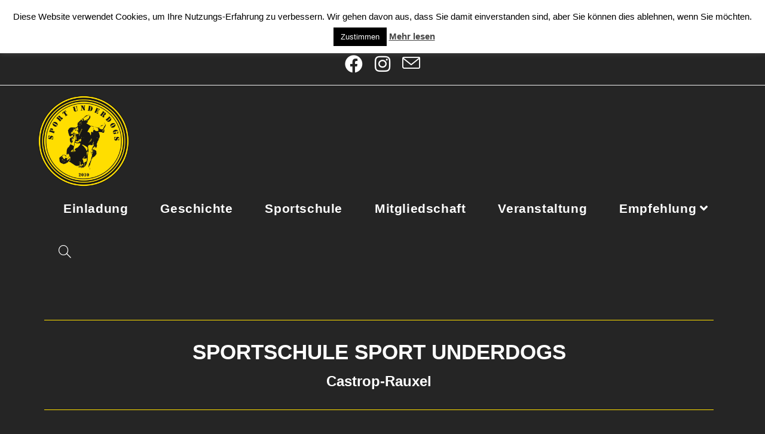

--- FILE ---
content_type: text/html; charset=UTF-8
request_url: https://sport-underdogs.de/
body_size: 25136
content:
<!DOCTYPE html>
<html class="html" lang="de">
<head>
	<meta charset="UTF-8">
	<link rel="profile" href="https://gmpg.org/xfn/11">

	<meta name='robots' content='index, follow, max-image-preview:large, max-snippet:-1, max-video-preview:-1' />
<meta name="viewport" content="width=device-width, initial-scale=1">
	<!-- This site is optimized with the Yoast SEO plugin v26.8 - https://yoast.com/product/yoast-seo-wordpress/ -->
	<title>Einladung - MMA Sportschule Sport Underdogs, Trainer Andreas Schumacher</title>
	<meta name="description" content="MMA Sportschule, Castrop-Rauxel, (bei Recklinghausen, Dortmund, Bochum), Kampfsport, Spa-Service, Fitness, Fitboxen, Kickboxen, Grappling, Selbstverteidigung, Massage, Sauna. Test und Probe Training, Sport Underdogs, Trainer Andreas Schumacher, Telefon 0173-1004783" />
	<link rel="canonical" href="https://sport-underdogs.de/" />
	<meta property="og:locale" content="de_DE" />
	<meta property="og:type" content="website" />
	<meta property="og:title" content="Einladung - MMA Sportschule Sport Underdogs, Trainer Andreas Schumacher" />
	<meta property="og:description" content="MMA Sportschule, Castrop-Rauxel, (bei Recklinghausen, Dortmund, Bochum), Kampfsport, Spa-Service, Fitness, Fitboxen, Kickboxen, Grappling, Selbstverteidigung, Massage, Sauna. Test und Probe Training, Sport Underdogs, Trainer Andreas Schumacher, Telefon 0173-1004783" />
	<meta property="og:url" content="https://sport-underdogs.de/" />
	<meta property="og:site_name" content="MMA Sportschule Sport Underdogs, Trainer Andreas Schumacher" />
	<meta property="article:publisher" content="https://www.facebook.com/SportUnderdogs.CastropRauxel.MMA.Fitness/" />
	<meta property="article:modified_time" content="2024-02-10T09:18:11+00:00" />
	<meta property="og:image" content="https://sport-underdogs.de/wp-content/uploads/2018/08/logo_mma_2014.png" />
	<meta property="og:image:width" content="2048" />
	<meta property="og:image:height" content="2048" />
	<meta property="og:image:type" content="image/png" />
	<meta name="twitter:card" content="summary_large_image" />
	<meta name="msvalidate.01" content="703D770605A5B3DF4E852D86AE9E280D" />
	<meta name="google-site-verification" content="EcnoUkysKNl7a0AXY6e23aoJKz7sEZ1mglu3pm4VU0s" />
	<!-- / Yoast SEO plugin. -->


<link rel="alternate" type="application/rss+xml" title="MMA Sportschule Sport Underdogs, Trainer Andreas  Schumacher  &raquo; Feed" href="https://sport-underdogs.de/feed/" />
<link rel="alternate" type="application/rss+xml" title="MMA Sportschule Sport Underdogs, Trainer Andreas  Schumacher  &raquo; Kommentar-Feed" href="https://sport-underdogs.de/comments/feed/" />
<link rel="alternate" title="oEmbed (JSON)" type="application/json+oembed" href="https://sport-underdogs.de/wp-json/oembed/1.0/embed?url=https%3A%2F%2Fsport-underdogs.de%2F" />
<link rel="alternate" title="oEmbed (XML)" type="text/xml+oembed" href="https://sport-underdogs.de/wp-json/oembed/1.0/embed?url=https%3A%2F%2Fsport-underdogs.de%2F&#038;format=xml" />
<style id='wp-img-auto-sizes-contain-inline-css'>
img:is([sizes=auto i],[sizes^="auto," i]){contain-intrinsic-size:3000px 1500px}
/*# sourceURL=wp-img-auto-sizes-contain-inline-css */
</style>
<style id='wp-emoji-styles-inline-css'>

	img.wp-smiley, img.emoji {
		display: inline !important;
		border: none !important;
		box-shadow: none !important;
		height: 1em !important;
		width: 1em !important;
		margin: 0 0.07em !important;
		vertical-align: -0.1em !important;
		background: none !important;
		padding: 0 !important;
	}
/*# sourceURL=wp-emoji-styles-inline-css */
</style>
<style id='classic-theme-styles-inline-css'>
/*! This file is auto-generated */
.wp-block-button__link{color:#fff;background-color:#32373c;border-radius:9999px;box-shadow:none;text-decoration:none;padding:calc(.667em + 2px) calc(1.333em + 2px);font-size:1.125em}.wp-block-file__button{background:#32373c;color:#fff;text-decoration:none}
/*# sourceURL=/wp-includes/css/classic-themes.min.css */
</style>
<style id='global-styles-inline-css'>
:root{--wp--preset--aspect-ratio--square: 1;--wp--preset--aspect-ratio--4-3: 4/3;--wp--preset--aspect-ratio--3-4: 3/4;--wp--preset--aspect-ratio--3-2: 3/2;--wp--preset--aspect-ratio--2-3: 2/3;--wp--preset--aspect-ratio--16-9: 16/9;--wp--preset--aspect-ratio--9-16: 9/16;--wp--preset--color--black: #000000;--wp--preset--color--cyan-bluish-gray: #abb8c3;--wp--preset--color--white: #ffffff;--wp--preset--color--pale-pink: #f78da7;--wp--preset--color--vivid-red: #cf2e2e;--wp--preset--color--luminous-vivid-orange: #ff6900;--wp--preset--color--luminous-vivid-amber: #fcb900;--wp--preset--color--light-green-cyan: #7bdcb5;--wp--preset--color--vivid-green-cyan: #00d084;--wp--preset--color--pale-cyan-blue: #8ed1fc;--wp--preset--color--vivid-cyan-blue: #0693e3;--wp--preset--color--vivid-purple: #9b51e0;--wp--preset--gradient--vivid-cyan-blue-to-vivid-purple: linear-gradient(135deg,rgb(6,147,227) 0%,rgb(155,81,224) 100%);--wp--preset--gradient--light-green-cyan-to-vivid-green-cyan: linear-gradient(135deg,rgb(122,220,180) 0%,rgb(0,208,130) 100%);--wp--preset--gradient--luminous-vivid-amber-to-luminous-vivid-orange: linear-gradient(135deg,rgb(252,185,0) 0%,rgb(255,105,0) 100%);--wp--preset--gradient--luminous-vivid-orange-to-vivid-red: linear-gradient(135deg,rgb(255,105,0) 0%,rgb(207,46,46) 100%);--wp--preset--gradient--very-light-gray-to-cyan-bluish-gray: linear-gradient(135deg,rgb(238,238,238) 0%,rgb(169,184,195) 100%);--wp--preset--gradient--cool-to-warm-spectrum: linear-gradient(135deg,rgb(74,234,220) 0%,rgb(151,120,209) 20%,rgb(207,42,186) 40%,rgb(238,44,130) 60%,rgb(251,105,98) 80%,rgb(254,248,76) 100%);--wp--preset--gradient--blush-light-purple: linear-gradient(135deg,rgb(255,206,236) 0%,rgb(152,150,240) 100%);--wp--preset--gradient--blush-bordeaux: linear-gradient(135deg,rgb(254,205,165) 0%,rgb(254,45,45) 50%,rgb(107,0,62) 100%);--wp--preset--gradient--luminous-dusk: linear-gradient(135deg,rgb(255,203,112) 0%,rgb(199,81,192) 50%,rgb(65,88,208) 100%);--wp--preset--gradient--pale-ocean: linear-gradient(135deg,rgb(255,245,203) 0%,rgb(182,227,212) 50%,rgb(51,167,181) 100%);--wp--preset--gradient--electric-grass: linear-gradient(135deg,rgb(202,248,128) 0%,rgb(113,206,126) 100%);--wp--preset--gradient--midnight: linear-gradient(135deg,rgb(2,3,129) 0%,rgb(40,116,252) 100%);--wp--preset--font-size--small: 13px;--wp--preset--font-size--medium: 20px;--wp--preset--font-size--large: 36px;--wp--preset--font-size--x-large: 42px;--wp--preset--spacing--20: 0.44rem;--wp--preset--spacing--30: 0.67rem;--wp--preset--spacing--40: 1rem;--wp--preset--spacing--50: 1.5rem;--wp--preset--spacing--60: 2.25rem;--wp--preset--spacing--70: 3.38rem;--wp--preset--spacing--80: 5.06rem;--wp--preset--shadow--natural: 6px 6px 9px rgba(0, 0, 0, 0.2);--wp--preset--shadow--deep: 12px 12px 50px rgba(0, 0, 0, 0.4);--wp--preset--shadow--sharp: 6px 6px 0px rgba(0, 0, 0, 0.2);--wp--preset--shadow--outlined: 6px 6px 0px -3px rgb(255, 255, 255), 6px 6px rgb(0, 0, 0);--wp--preset--shadow--crisp: 6px 6px 0px rgb(0, 0, 0);}:where(.is-layout-flex){gap: 0.5em;}:where(.is-layout-grid){gap: 0.5em;}body .is-layout-flex{display: flex;}.is-layout-flex{flex-wrap: wrap;align-items: center;}.is-layout-flex > :is(*, div){margin: 0;}body .is-layout-grid{display: grid;}.is-layout-grid > :is(*, div){margin: 0;}:where(.wp-block-columns.is-layout-flex){gap: 2em;}:where(.wp-block-columns.is-layout-grid){gap: 2em;}:where(.wp-block-post-template.is-layout-flex){gap: 1.25em;}:where(.wp-block-post-template.is-layout-grid){gap: 1.25em;}.has-black-color{color: var(--wp--preset--color--black) !important;}.has-cyan-bluish-gray-color{color: var(--wp--preset--color--cyan-bluish-gray) !important;}.has-white-color{color: var(--wp--preset--color--white) !important;}.has-pale-pink-color{color: var(--wp--preset--color--pale-pink) !important;}.has-vivid-red-color{color: var(--wp--preset--color--vivid-red) !important;}.has-luminous-vivid-orange-color{color: var(--wp--preset--color--luminous-vivid-orange) !important;}.has-luminous-vivid-amber-color{color: var(--wp--preset--color--luminous-vivid-amber) !important;}.has-light-green-cyan-color{color: var(--wp--preset--color--light-green-cyan) !important;}.has-vivid-green-cyan-color{color: var(--wp--preset--color--vivid-green-cyan) !important;}.has-pale-cyan-blue-color{color: var(--wp--preset--color--pale-cyan-blue) !important;}.has-vivid-cyan-blue-color{color: var(--wp--preset--color--vivid-cyan-blue) !important;}.has-vivid-purple-color{color: var(--wp--preset--color--vivid-purple) !important;}.has-black-background-color{background-color: var(--wp--preset--color--black) !important;}.has-cyan-bluish-gray-background-color{background-color: var(--wp--preset--color--cyan-bluish-gray) !important;}.has-white-background-color{background-color: var(--wp--preset--color--white) !important;}.has-pale-pink-background-color{background-color: var(--wp--preset--color--pale-pink) !important;}.has-vivid-red-background-color{background-color: var(--wp--preset--color--vivid-red) !important;}.has-luminous-vivid-orange-background-color{background-color: var(--wp--preset--color--luminous-vivid-orange) !important;}.has-luminous-vivid-amber-background-color{background-color: var(--wp--preset--color--luminous-vivid-amber) !important;}.has-light-green-cyan-background-color{background-color: var(--wp--preset--color--light-green-cyan) !important;}.has-vivid-green-cyan-background-color{background-color: var(--wp--preset--color--vivid-green-cyan) !important;}.has-pale-cyan-blue-background-color{background-color: var(--wp--preset--color--pale-cyan-blue) !important;}.has-vivid-cyan-blue-background-color{background-color: var(--wp--preset--color--vivid-cyan-blue) !important;}.has-vivid-purple-background-color{background-color: var(--wp--preset--color--vivid-purple) !important;}.has-black-border-color{border-color: var(--wp--preset--color--black) !important;}.has-cyan-bluish-gray-border-color{border-color: var(--wp--preset--color--cyan-bluish-gray) !important;}.has-white-border-color{border-color: var(--wp--preset--color--white) !important;}.has-pale-pink-border-color{border-color: var(--wp--preset--color--pale-pink) !important;}.has-vivid-red-border-color{border-color: var(--wp--preset--color--vivid-red) !important;}.has-luminous-vivid-orange-border-color{border-color: var(--wp--preset--color--luminous-vivid-orange) !important;}.has-luminous-vivid-amber-border-color{border-color: var(--wp--preset--color--luminous-vivid-amber) !important;}.has-light-green-cyan-border-color{border-color: var(--wp--preset--color--light-green-cyan) !important;}.has-vivid-green-cyan-border-color{border-color: var(--wp--preset--color--vivid-green-cyan) !important;}.has-pale-cyan-blue-border-color{border-color: var(--wp--preset--color--pale-cyan-blue) !important;}.has-vivid-cyan-blue-border-color{border-color: var(--wp--preset--color--vivid-cyan-blue) !important;}.has-vivid-purple-border-color{border-color: var(--wp--preset--color--vivid-purple) !important;}.has-vivid-cyan-blue-to-vivid-purple-gradient-background{background: var(--wp--preset--gradient--vivid-cyan-blue-to-vivid-purple) !important;}.has-light-green-cyan-to-vivid-green-cyan-gradient-background{background: var(--wp--preset--gradient--light-green-cyan-to-vivid-green-cyan) !important;}.has-luminous-vivid-amber-to-luminous-vivid-orange-gradient-background{background: var(--wp--preset--gradient--luminous-vivid-amber-to-luminous-vivid-orange) !important;}.has-luminous-vivid-orange-to-vivid-red-gradient-background{background: var(--wp--preset--gradient--luminous-vivid-orange-to-vivid-red) !important;}.has-very-light-gray-to-cyan-bluish-gray-gradient-background{background: var(--wp--preset--gradient--very-light-gray-to-cyan-bluish-gray) !important;}.has-cool-to-warm-spectrum-gradient-background{background: var(--wp--preset--gradient--cool-to-warm-spectrum) !important;}.has-blush-light-purple-gradient-background{background: var(--wp--preset--gradient--blush-light-purple) !important;}.has-blush-bordeaux-gradient-background{background: var(--wp--preset--gradient--blush-bordeaux) !important;}.has-luminous-dusk-gradient-background{background: var(--wp--preset--gradient--luminous-dusk) !important;}.has-pale-ocean-gradient-background{background: var(--wp--preset--gradient--pale-ocean) !important;}.has-electric-grass-gradient-background{background: var(--wp--preset--gradient--electric-grass) !important;}.has-midnight-gradient-background{background: var(--wp--preset--gradient--midnight) !important;}.has-small-font-size{font-size: var(--wp--preset--font-size--small) !important;}.has-medium-font-size{font-size: var(--wp--preset--font-size--medium) !important;}.has-large-font-size{font-size: var(--wp--preset--font-size--large) !important;}.has-x-large-font-size{font-size: var(--wp--preset--font-size--x-large) !important;}
:where(.wp-block-post-template.is-layout-flex){gap: 1.25em;}:where(.wp-block-post-template.is-layout-grid){gap: 1.25em;}
:where(.wp-block-term-template.is-layout-flex){gap: 1.25em;}:where(.wp-block-term-template.is-layout-grid){gap: 1.25em;}
:where(.wp-block-columns.is-layout-flex){gap: 2em;}:where(.wp-block-columns.is-layout-grid){gap: 2em;}
:root :where(.wp-block-pullquote){font-size: 1.5em;line-height: 1.6;}
/*# sourceURL=global-styles-inline-css */
</style>
<link rel='stylesheet' id='cookie-law-info-css' href='https://sport-underdogs.de/wp-content/plugins/cookie-law-info/legacy/public/css/cookie-law-info-public.css?ver=3.4.0' media='all' />
<link rel='stylesheet' id='cookie-law-info-gdpr-css' href='https://sport-underdogs.de/wp-content/plugins/cookie-law-info/legacy/public/css/cookie-law-info-gdpr.css?ver=3.4.0' media='all' />
<link rel='stylesheet' id='font-awesome-css' href='https://sport-underdogs.de/wp-content/themes/oceanwp/assets/fonts/fontawesome/css/all.min.css?ver=6.7.2' media='all' />
<link rel='stylesheet' id='simple-line-icons-css' href='https://sport-underdogs.de/wp-content/themes/oceanwp/assets/css/third/simple-line-icons.min.css?ver=2.4.0' media='all' />
<link rel='stylesheet' id='oceanwp-style-css' href='https://sport-underdogs.de/wp-content/themes/oceanwp/assets/css/style.min.css?ver=4.1.4' media='all' />
<link rel='stylesheet' id='elementor-icons-css' href='https://sport-underdogs.de/wp-content/plugins/elementor/assets/lib/eicons/css/elementor-icons.min.css?ver=5.46.0' media='all' />
<link rel='stylesheet' id='elementor-frontend-css' href='https://sport-underdogs.de/wp-content/plugins/elementor/assets/css/frontend.min.css?ver=3.34.4' media='all' />
<link rel='stylesheet' id='elementor-post-1564-css' href='https://sport-underdogs.de/wp-content/uploads/elementor/css/post-1564.css?ver=1769843805' media='all' />
<link rel='stylesheet' id='font-awesome-5-all-css' href='https://sport-underdogs.de/wp-content/plugins/elementor/assets/lib/font-awesome/css/all.min.css?ver=3.34.4' media='all' />
<link rel='stylesheet' id='font-awesome-4-shim-css' href='https://sport-underdogs.de/wp-content/plugins/elementor/assets/lib/font-awesome/css/v4-shims.min.css?ver=3.34.4' media='all' />
<link rel='stylesheet' id='widget-divider-css' href='https://sport-underdogs.de/wp-content/plugins/elementor/assets/css/widget-divider.min.css?ver=3.34.4' media='all' />
<link rel='stylesheet' id='widget-heading-css' href='https://sport-underdogs.de/wp-content/plugins/elementor/assets/css/widget-heading.min.css?ver=3.34.4' media='all' />
<link rel='stylesheet' id='widget-spacer-css' href='https://sport-underdogs.de/wp-content/plugins/elementor/assets/css/widget-spacer.min.css?ver=3.34.4' media='all' />
<link rel='stylesheet' id='widget-image-css' href='https://sport-underdogs.de/wp-content/plugins/elementor/assets/css/widget-image.min.css?ver=3.34.4' media='all' />
<link rel='stylesheet' id='widget-icon-list-css' href='https://sport-underdogs.de/wp-content/plugins/elementor/assets/css/widget-icon-list.min.css?ver=3.34.4' media='all' />
<link rel='stylesheet' id='elementor-post-13-css' href='https://sport-underdogs.de/wp-content/uploads/elementor/css/post-13.css?ver=1769843806' media='all' />
<link rel='stylesheet' id='oe-widgets-style-css' href='https://sport-underdogs.de/wp-content/plugins/ocean-extra/assets/css/widgets.css?ver=6.9' media='all' />
<link rel='stylesheet' id='elementor-icons-shared-0-css' href='https://sport-underdogs.de/wp-content/plugins/elementor/assets/lib/font-awesome/css/fontawesome.min.css?ver=5.15.3' media='all' />
<link rel='stylesheet' id='elementor-icons-fa-regular-css' href='https://sport-underdogs.de/wp-content/plugins/elementor/assets/lib/font-awesome/css/regular.min.css?ver=5.15.3' media='all' />
<link rel='stylesheet' id='elementor-icons-fa-solid-css' href='https://sport-underdogs.de/wp-content/plugins/elementor/assets/lib/font-awesome/css/solid.min.css?ver=5.15.3' media='all' />
<script src="https://sport-underdogs.de/wp-includes/js/jquery/jquery.min.js?ver=3.7.1" id="jquery-core-js"></script>
<script src="https://sport-underdogs.de/wp-includes/js/jquery/jquery-migrate.min.js?ver=3.4.1" id="jquery-migrate-js"></script>
<script id="cookie-law-info-js-extra">
var Cli_Data = {"nn_cookie_ids":[],"cookielist":[],"non_necessary_cookies":[],"ccpaEnabled":"","ccpaRegionBased":"","ccpaBarEnabled":"","strictlyEnabled":["necessary","obligatoire"],"ccpaType":"gdpr","js_blocking":"","custom_integration":"","triggerDomRefresh":"","secure_cookies":""};
var cli_cookiebar_settings = {"animate_speed_hide":"500","animate_speed_show":"500","background":"#FFF","border":"#b1a6a6c2","border_on":"","button_1_button_colour":"#000","button_1_button_hover":"#000000","button_1_link_colour":"#fff","button_1_as_button":"1","button_1_new_win":"","button_2_button_colour":"#333","button_2_button_hover":"#292929","button_2_link_colour":"#444","button_2_as_button":"","button_2_hidebar":"","button_3_button_colour":"#000","button_3_button_hover":"#000000","button_3_link_colour":"#fff","button_3_as_button":"1","button_3_new_win":"","button_4_button_colour":"#000","button_4_button_hover":"#000000","button_4_link_colour":"#fff","button_4_as_button":"1","button_7_button_colour":"#61a229","button_7_button_hover":"#4e8221","button_7_link_colour":"#fff","button_7_as_button":"1","button_7_new_win":"","font_family":"inherit","header_fix":"","notify_animate_hide":"","notify_animate_show":"","notify_div_id":"#cookie-law-info-bar","notify_position_horizontal":"left","notify_position_vertical":"top","scroll_close":"","scroll_close_reload":"","accept_close_reload":"","reject_close_reload":"1","showagain_tab":"","showagain_background":"#fff","showagain_border":"#000","showagain_div_id":"#cookie-law-info-again","showagain_x_position":"200px","text":"#000","show_once_yn":"","show_once":"10000","logging_on":"","as_popup":"","popup_overlay":"1","bar_heading_text":"","cookie_bar_as":"banner","popup_showagain_position":"bottom-right","widget_position":"left"};
var log_object = {"ajax_url":"https://sport-underdogs.de/wp-admin/admin-ajax.php"};
//# sourceURL=cookie-law-info-js-extra
</script>
<script src="https://sport-underdogs.de/wp-content/plugins/cookie-law-info/legacy/public/js/cookie-law-info-public.js?ver=3.4.0" id="cookie-law-info-js"></script>
<script src="https://sport-underdogs.de/wp-content/plugins/elementor/assets/lib/font-awesome/js/v4-shims.min.js?ver=3.34.4" id="font-awesome-4-shim-js"></script>
<link rel="https://api.w.org/" href="https://sport-underdogs.de/wp-json/" /><link rel="alternate" title="JSON" type="application/json" href="https://sport-underdogs.de/wp-json/wp/v2/pages/13" /><link rel="EditURI" type="application/rsd+xml" title="RSD" href="https://sport-underdogs.de/xmlrpc.php?rsd" />
<meta name="generator" content="WordPress 6.9" />
<link rel='shortlink' href='https://sport-underdogs.de/' />


<!-- This site is optimized with the Schema plugin v1.7.9.6 - https://schema.press -->
<script type="application/ld+json">{"@context":"https:\/\/schema.org","@type":"Organization","@id":"https:\/\/sport-underdogs.de#organization","name":"Sport Underdogs","url":"https:\/\/sport-underdogs.de","logo":{"@type":"ImageObject","url":"https:\/\/sport-underdogs.de\/wp-content\/uploads\/2018\/08\/logo_mma_2014.png","width":2048,"height":2048,"caption":"Logo Sportschule Sport Underdogs, Castrop-Rauxel bei Dortmund","@id":"https:\/\/sport-underdogs.de#logo"}}</script>

<meta name="generator" content="Elementor 3.34.4; features: additional_custom_breakpoints; settings: css_print_method-external, google_font-enabled, font_display-auto">
<style>.recentcomments a{display:inline !important;padding:0 !important;margin:0 !important;}</style>			<style>
				.e-con.e-parent:nth-of-type(n+4):not(.e-lazyloaded):not(.e-no-lazyload),
				.e-con.e-parent:nth-of-type(n+4):not(.e-lazyloaded):not(.e-no-lazyload) * {
					background-image: none !important;
				}
				@media screen and (max-height: 1024px) {
					.e-con.e-parent:nth-of-type(n+3):not(.e-lazyloaded):not(.e-no-lazyload),
					.e-con.e-parent:nth-of-type(n+3):not(.e-lazyloaded):not(.e-no-lazyload) * {
						background-image: none !important;
					}
				}
				@media screen and (max-height: 640px) {
					.e-con.e-parent:nth-of-type(n+2):not(.e-lazyloaded):not(.e-no-lazyload),
					.e-con.e-parent:nth-of-type(n+2):not(.e-lazyloaded):not(.e-no-lazyload) * {
						background-image: none !important;
					}
				}
			</style>
			<link rel="icon" href="https://sport-underdogs.de/wp-content/uploads/2018/08/cropped-logo_mma_2014-32x32.png" sizes="32x32" />
<link rel="icon" href="https://sport-underdogs.de/wp-content/uploads/2018/08/cropped-logo_mma_2014-192x192.png" sizes="192x192" />
<link rel="apple-touch-icon" href="https://sport-underdogs.de/wp-content/uploads/2018/08/cropped-logo_mma_2014-180x180.png" />
<meta name="msapplication-TileImage" content="https://sport-underdogs.de/wp-content/uploads/2018/08/cropped-logo_mma_2014-270x270.png" />
<!-- OceanWP CSS -->
<style type="text/css">
/* Colors */a:hover,a.light:hover,.theme-heading .text::before,.theme-heading .text::after,#top-bar-content >a:hover,#top-bar-social li.oceanwp-email a:hover,#site-navigation-wrap .dropdown-menu >li >a:hover,#site-header.medium-header #medium-searchform button:hover,.oceanwp-mobile-menu-icon a:hover,.blog-entry.post .blog-entry-header .entry-title a:hover,.blog-entry.post .blog-entry-readmore a:hover,.blog-entry.thumbnail-entry .blog-entry-category a,ul.meta li a:hover,.dropcap,.single nav.post-navigation .nav-links .title,body .related-post-title a:hover,body #wp-calendar caption,body .contact-info-widget.default i,body .contact-info-widget.big-icons i,body .custom-links-widget .oceanwp-custom-links li a:hover,body .custom-links-widget .oceanwp-custom-links li a:hover:before,body .posts-thumbnails-widget li a:hover,body .social-widget li.oceanwp-email a:hover,.comment-author .comment-meta .comment-reply-link,#respond #cancel-comment-reply-link:hover,#footer-widgets .footer-box a:hover,#footer-bottom a:hover,#footer-bottom #footer-bottom-menu a:hover,.sidr a:hover,.sidr-class-dropdown-toggle:hover,.sidr-class-menu-item-has-children.active >a,.sidr-class-menu-item-has-children.active >a >.sidr-class-dropdown-toggle,input[type=checkbox]:checked:before{color:#ffdf00}.single nav.post-navigation .nav-links .title .owp-icon use,.blog-entry.post .blog-entry-readmore a:hover .owp-icon use,body .contact-info-widget.default .owp-icon use,body .contact-info-widget.big-icons .owp-icon use{stroke:#ffdf00}input[type="button"],input[type="reset"],input[type="submit"],button[type="submit"],.button,#site-navigation-wrap .dropdown-menu >li.btn >a >span,.thumbnail:hover i,.thumbnail:hover .link-post-svg-icon,.post-quote-content,.omw-modal .omw-close-modal,body .contact-info-widget.big-icons li:hover i,body .contact-info-widget.big-icons li:hover .owp-icon,body div.wpforms-container-full .wpforms-form input[type=submit],body div.wpforms-container-full .wpforms-form button[type=submit],body div.wpforms-container-full .wpforms-form .wpforms-page-button,.woocommerce-cart .wp-element-button,.woocommerce-checkout .wp-element-button,.wp-block-button__link{background-color:#ffdf00}.widget-title{border-color:#ffdf00}blockquote{border-color:#ffdf00}.wp-block-quote{border-color:#ffdf00}#searchform-dropdown{border-color:#ffdf00}.dropdown-menu .sub-menu{border-color:#ffdf00}.blog-entry.large-entry .blog-entry-readmore a:hover{border-color:#ffdf00}.oceanwp-newsletter-form-wrap input[type="email"]:focus{border-color:#ffdf00}.social-widget li.oceanwp-email a:hover{border-color:#ffdf00}#respond #cancel-comment-reply-link:hover{border-color:#ffdf00}body .contact-info-widget.big-icons li:hover i{border-color:#ffdf00}body .contact-info-widget.big-icons li:hover .owp-icon{border-color:#ffdf00}#footer-widgets .oceanwp-newsletter-form-wrap input[type="email"]:focus{border-color:#ffdf00}input[type="button"]:hover,input[type="reset"]:hover,input[type="submit"]:hover,button[type="submit"]:hover,input[type="button"]:focus,input[type="reset"]:focus,input[type="submit"]:focus,button[type="submit"]:focus,.button:hover,.button:focus,#site-navigation-wrap .dropdown-menu >li.btn >a:hover >span,.post-quote-author,.omw-modal .omw-close-modal:hover,body div.wpforms-container-full .wpforms-form input[type=submit]:hover,body div.wpforms-container-full .wpforms-form button[type=submit]:hover,body div.wpforms-container-full .wpforms-form .wpforms-page-button:hover,.woocommerce-cart .wp-element-button:hover,.woocommerce-checkout .wp-element-button:hover,.wp-block-button__link:hover{background-color:#fff29e}body,.separate-layout,.has-parallax-footer:not(.separate-layout) #main{background-color:#252525}a{color:#ddac61}a .owp-icon use{stroke:#ddac61}a:hover{color:#7accef}a:hover .owp-icon use{stroke:#7accef}body .theme-button,body input[type="submit"],body button[type="submit"],body button,body .button,body div.wpforms-container-full .wpforms-form input[type=submit],body div.wpforms-container-full .wpforms-form button[type=submit],body div.wpforms-container-full .wpforms-form .wpforms-page-button,.woocommerce-cart .wp-element-button,.woocommerce-checkout .wp-element-button,.wp-block-button__link{border-color:#ffffff}body .theme-button:hover,body input[type="submit"]:hover,body button[type="submit"]:hover,body button:hover,body .button:hover,body div.wpforms-container-full .wpforms-form input[type=submit]:hover,body div.wpforms-container-full .wpforms-form input[type=submit]:active,body div.wpforms-container-full .wpforms-form button[type=submit]:hover,body div.wpforms-container-full .wpforms-form button[type=submit]:active,body div.wpforms-container-full .wpforms-form .wpforms-page-button:hover,body div.wpforms-container-full .wpforms-form .wpforms-page-button:active,.woocommerce-cart .wp-element-button:hover,.woocommerce-checkout .wp-element-button:hover,.wp-block-button__link:hover{border-color:#ffffff}body{color:#ffffff}h1,h2,h3,h4,h5,h6,.theme-heading,.widget-title,.oceanwp-widget-recent-posts-title,.comment-reply-title,.entry-title,.sidebar-box .widget-title{color:#ffffff}/* OceanWP Style Settings CSS */@media only screen and (min-width:960px){.widget-area,.content-left-sidebar .widget-area{width:93%}}.boxed-layout #wrap,.boxed-layout .parallax-footer,.boxed-layout .owp-floating-bar{width:2000px}.theme-button,input[type="submit"],button[type="submit"],button,.button,body div.wpforms-container-full .wpforms-form input[type=submit],body div.wpforms-container-full .wpforms-form button[type=submit],body div.wpforms-container-full .wpforms-form .wpforms-page-button{border-style:solid}.theme-button,input[type="submit"],button[type="submit"],button,.button,body div.wpforms-container-full .wpforms-form input[type=submit],body div.wpforms-container-full .wpforms-form button[type=submit],body div.wpforms-container-full .wpforms-form .wpforms-page-button{border-width:1px}form input[type="text"],form input[type="password"],form input[type="email"],form input[type="url"],form input[type="date"],form input[type="month"],form input[type="time"],form input[type="datetime"],form input[type="datetime-local"],form input[type="week"],form input[type="number"],form input[type="search"],form input[type="tel"],form input[type="color"],form select,form textarea,.woocommerce .woocommerce-checkout .select2-container--default .select2-selection--single{border-style:solid}body div.wpforms-container-full .wpforms-form input[type=date],body div.wpforms-container-full .wpforms-form input[type=datetime],body div.wpforms-container-full .wpforms-form input[type=datetime-local],body div.wpforms-container-full .wpforms-form input[type=email],body div.wpforms-container-full .wpforms-form input[type=month],body div.wpforms-container-full .wpforms-form input[type=number],body div.wpforms-container-full .wpforms-form input[type=password],body div.wpforms-container-full .wpforms-form input[type=range],body div.wpforms-container-full .wpforms-form input[type=search],body div.wpforms-container-full .wpforms-form input[type=tel],body div.wpforms-container-full .wpforms-form input[type=text],body div.wpforms-container-full .wpforms-form input[type=time],body div.wpforms-container-full .wpforms-form input[type=url],body div.wpforms-container-full .wpforms-form input[type=week],body div.wpforms-container-full .wpforms-form select,body div.wpforms-container-full .wpforms-form textarea{border-style:solid}form input[type="text"],form input[type="password"],form input[type="email"],form input[type="url"],form input[type="date"],form input[type="month"],form input[type="time"],form input[type="datetime"],form input[type="datetime-local"],form input[type="week"],form input[type="number"],form input[type="search"],form input[type="tel"],form input[type="color"],form select,form textarea{border-radius:3px}body div.wpforms-container-full .wpforms-form input[type=date],body div.wpforms-container-full .wpforms-form input[type=datetime],body div.wpforms-container-full .wpforms-form input[type=datetime-local],body div.wpforms-container-full .wpforms-form input[type=email],body div.wpforms-container-full .wpforms-form input[type=month],body div.wpforms-container-full .wpforms-form input[type=number],body div.wpforms-container-full .wpforms-form input[type=password],body div.wpforms-container-full .wpforms-form input[type=range],body div.wpforms-container-full .wpforms-form input[type=search],body div.wpforms-container-full .wpforms-form input[type=tel],body div.wpforms-container-full .wpforms-form input[type=text],body div.wpforms-container-full .wpforms-form input[type=time],body div.wpforms-container-full .wpforms-form input[type=url],body div.wpforms-container-full .wpforms-form input[type=week],body div.wpforms-container-full .wpforms-form select,body div.wpforms-container-full .wpforms-form textarea{border-radius:3px}#scroll-top{bottom:50px}#scroll-top{width:25px;height:25px;line-height:25px}#scroll-top{font-size:25px}#scroll-top .owp-icon{width:25px;height:25px}#scroll-top{background-color:#000000}#scroll-top:hover{background-color:#eded00}#scroll-top{color:#eded00}#scroll-top .owp-icon use{stroke:#eded00}#scroll-top:hover{color:#000000}#scroll-top:hover .owp-icon use{stroke:#eded00}/* Header */#site-logo #site-logo-inner,.oceanwp-social-menu .social-menu-inner,#site-header.full_screen-header .menu-bar-inner,.after-header-content .after-header-content-inner{height:74px}#site-navigation-wrap .dropdown-menu >li >a,#site-navigation-wrap .dropdown-menu >li >span.opl-logout-link,.oceanwp-mobile-menu-icon a,.mobile-menu-close,.after-header-content-inner >a{line-height:74px}#site-header-inner{padding:17px 0 0 0}#site-header,.has-transparent-header .is-sticky #site-header,.has-vh-transparent .is-sticky #site-header.vertical-header,#searchform-header-replace{background-color:#252525}#site-header.has-header-media .overlay-header-media{background-color:rgba(0,0,0,0.5)}#site-logo #site-logo-inner a img,#site-header.center-header #site-navigation-wrap .middle-site-logo a img{max-width:152px}.effect-one #site-navigation-wrap .dropdown-menu >li >a.menu-link >span:after,.effect-three #site-navigation-wrap .dropdown-menu >li >a.menu-link >span:after,.effect-five #site-navigation-wrap .dropdown-menu >li >a.menu-link >span:before,.effect-five #site-navigation-wrap .dropdown-menu >li >a.menu-link >span:after,.effect-nine #site-navigation-wrap .dropdown-menu >li >a.menu-link >span:before,.effect-nine #site-navigation-wrap .dropdown-menu >li >a.menu-link >span:after{background-color:#ffdf00}.effect-four #site-navigation-wrap .dropdown-menu >li >a.menu-link >span:before,.effect-four #site-navigation-wrap .dropdown-menu >li >a.menu-link >span:after,.effect-seven #site-navigation-wrap .dropdown-menu >li >a.menu-link:hover >span:after,.effect-seven #site-navigation-wrap .dropdown-menu >li.sfHover >a.menu-link >span:after{color:#ffdf00}.effect-seven #site-navigation-wrap .dropdown-menu >li >a.menu-link:hover >span:after,.effect-seven #site-navigation-wrap .dropdown-menu >li.sfHover >a.menu-link >span:after{text-shadow:10px 0 #ffdf00,-10px 0 #ffdf00}#site-navigation-wrap .dropdown-menu >li >a{padding:0 19px}#site-navigation-wrap .dropdown-menu >li >a,.oceanwp-mobile-menu-icon a,#searchform-header-replace-close{color:#ffffff}#site-navigation-wrap .dropdown-menu >li >a .owp-icon use,.oceanwp-mobile-menu-icon a .owp-icon use,#searchform-header-replace-close .owp-icon use{stroke:#ffffff}#mobile-dropdown{max-height:999px}/* Topbar */#top-bar{padding:0}#top-bar-social li a{font-size:30px}@media (max-width:480px){#top-bar-social li a{font-size:82px}}#top-bar-social li a{padding:0 10px 0 10px}#top-bar-social li a{color:#ffffff}#top-bar-social li a .owp-icon use{stroke:#ffffff}#top-bar-social li a:hover{color:#ffdf00!important}#top-bar-social li a:hover .owp-icon use{stroke:#ffdf00!important}#top-bar-wrap,.oceanwp-top-bar-sticky{background-color:#252525}#top-bar-wrap,#top-bar-content strong{color:#ffffff}#top-bar-content a,#top-bar-social-alt a{color:#ddac61}#top-bar-content a:hover,#top-bar-social-alt a:hover{color:#7accef}/* Blog CSS */.ocean-single-post-header ul.meta-item li a:hover{color:#333333}/* Footer Widgets */#footer-widgets{background-color:#252525}/* Footer Copyright */#footer-bottom{background-color:#ffdf00}#footer-bottom,#footer-bottom p{color:#000000}#footer-bottom a,#footer-bottom #footer-bottom-menu a{color:#252525}#footer-bottom a:hover,#footer-bottom #footer-bottom-menu a:hover{color:#7accef}/* Typography */body{font-size:20px;line-height:1.8}h1,h2,h3,h4,h5,h6,.theme-heading,.widget-title,.oceanwp-widget-recent-posts-title,.comment-reply-title,.entry-title,.sidebar-box .widget-title{line-height:1.4}h1{font-size:35px;line-height:1.4}h2{font-size:29px;line-height:1.4}h3{font-size:24px;line-height:1.4}h4{font-size:17px;line-height:1.4}h5{font-size:14px;line-height:1.4}h6{font-size:15px;line-height:1.4}.page-header .page-header-title,.page-header.background-image-page-header .page-header-title{font-size:32px;line-height:1.4}.page-header .page-subheading{font-size:15px;line-height:1.8}.site-breadcrumbs,.site-breadcrumbs a{font-size:13px;line-height:1.4}#top-bar-content,#top-bar-social-alt{font-size:15px;line-height:1.5;font-weight:500}@media screen and (max-width:480px){#top-bar-content,#top-bar-social-alt{line-height:1}}#site-logo a.site-logo-text{font-size:24px;line-height:1.8}#site-navigation-wrap .dropdown-menu >li >a,#site-header.full_screen-header .fs-dropdown-menu >li >a,#site-header.top-header #site-navigation-wrap .dropdown-menu >li >a,#site-header.center-header #site-navigation-wrap .dropdown-menu >li >a,#site-header.medium-header #site-navigation-wrap .dropdown-menu >li >a,.oceanwp-mobile-menu-icon a{font-size:21px;font-weight:600}.dropdown-menu ul li a.menu-link,#site-header.full_screen-header .fs-dropdown-menu ul.sub-menu li a{font-size:12px;line-height:1.2;letter-spacing:.6px}.sidr-class-dropdown-menu li a,a.sidr-class-toggle-sidr-close,#mobile-dropdown ul li a,body #mobile-fullscreen ul li a{font-size:15px;line-height:1.8}.blog-entry.post .blog-entry-header .entry-title a{font-size:24px;line-height:1.4}.ocean-single-post-header .single-post-title{font-size:34px;line-height:1.4;letter-spacing:.6px}.ocean-single-post-header ul.meta-item li,.ocean-single-post-header ul.meta-item li a{font-size:13px;line-height:1.4;letter-spacing:.6px}.ocean-single-post-header .post-author-name,.ocean-single-post-header .post-author-name a{font-size:14px;line-height:1.4;letter-spacing:.6px}.ocean-single-post-header .post-author-description{font-size:12px;line-height:1.4;letter-spacing:.6px}.single-post .entry-title{line-height:1.4;letter-spacing:.6px}.single-post ul.meta li,.single-post ul.meta li a{font-size:14px;line-height:1.4;letter-spacing:.6px}.sidebar-box .widget-title,.sidebar-box.widget_block .wp-block-heading{font-size:13px;line-height:1;letter-spacing:1px}#footer-widgets .footer-box .widget-title{font-size:13px;line-height:1;letter-spacing:1px;text-transform:none}#footer-bottom #copyright{font-size:12px;line-height:1}#footer-bottom #footer-bottom-menu{font-size:17px;line-height:1}.woocommerce-store-notice.demo_store{line-height:2;letter-spacing:1.5px}.demo_store .woocommerce-store-notice__dismiss-link{line-height:2;letter-spacing:1.5px}.woocommerce ul.products li.product li.title h2,.woocommerce ul.products li.product li.title a{font-size:14px;line-height:1.5}.woocommerce ul.products li.product li.category,.woocommerce ul.products li.product li.category a{font-size:12px;line-height:1}.woocommerce ul.products li.product .price{font-size:18px;line-height:1}.woocommerce ul.products li.product .button,.woocommerce ul.products li.product .product-inner .added_to_cart{font-size:12px;line-height:1.5;letter-spacing:1px}.woocommerce ul.products li.owp-woo-cond-notice span,.woocommerce ul.products li.owp-woo-cond-notice a{font-size:16px;line-height:1;letter-spacing:1px;font-weight:600;text-transform:capitalize}.woocommerce div.product .product_title{font-size:24px;line-height:1.4;letter-spacing:.6px}.woocommerce div.product p.price{font-size:36px;line-height:1}.woocommerce .owp-btn-normal .summary form button.button,.woocommerce .owp-btn-big .summary form button.button,.woocommerce .owp-btn-very-big .summary form button.button{font-size:12px;line-height:1.5;letter-spacing:1px;text-transform:uppercase}.woocommerce div.owp-woo-single-cond-notice span,.woocommerce div.owp-woo-single-cond-notice a{font-size:18px;line-height:2;letter-spacing:1.5px;font-weight:600;text-transform:capitalize}.ocean-preloader--active .preloader-after-content{font-size:20px;line-height:1.8;letter-spacing:.6px}
</style></head>

<body class="home wp-singular page-template-default page page-id-13 wp-custom-logo wp-embed-responsive wp-theme-oceanwp oceanwp-theme dropdown-mobile no-header-border default-breakpoint content-full-width content-max-width has-topbar page-header-disabled has-breadcrumbs elementor-default elementor-kit-1564 elementor-page elementor-page-13" itemscope="itemscope" itemtype="https://schema.org/WebPage">

	
	
	<div id="outer-wrap" class="site clr">

		<a class="skip-link screen-reader-text" href="#main">Zum Inhalt springen</a>

		
		<div id="wrap" class="clr">

			

<div id="top-bar-wrap" class="clr">

	<div id="top-bar" class="clr">

		
		<div id="top-bar-inner" class="clr">

			
	<div id="top-bar-content" class="clr has-content top-bar-centered">

		
		
			
				<span class="topbar-content">

					Unsere Dienstleistungen können ohne voriger Terminvereinbarung nicht in Anspruch genommen werden!<br>Kontaktieren Sie uns bitte und wir beraten Sie folglich sehr gerne!<br>Telefon 0173 1004783
				</span>

				
	</div><!-- #top-bar-content -->



<div id="top-bar-social" class="clr top-bar-centered">

	<ul class="clr" aria-label="Social-Media-Links">

		<li class="oceanwp-facebook"><a href="https://www.facebook.com/SportUnderdogs.CastropRauxel.MMA.Fitness/" aria-label="Facebook (öffnet in neuem Tab)" target="_blank" rel="noopener noreferrer"><i class=" fab fa-facebook" aria-hidden="true" role="img"></i></a></li><li class="oceanwp-instagram"><a href="https://www.instagram.com/sport.underdogs_castrop.rauxel/" aria-label="Instagram (öffnet in neuem Tab)" target="_blank" rel="noopener noreferrer"><i class=" fab fa-instagram" aria-hidden="true" role="img"></i></a></li><li class="oceanwp-email"><a href="mailto:&#105;&#110;&#102;&#111;&#64;s&#112;ort&#45;&#117;n&#100;&#101;r&#100;og&#115;.de" aria-label="Mail senden (öffnet im Mail-Programm)" target="_self"><i class=" icon-envelope" aria-hidden="true" role="img"></i></a></li>
	</ul>

</div><!-- #top-bar-social -->

		</div><!-- #top-bar-inner -->

		
	</div><!-- #top-bar -->

</div><!-- #top-bar-wrap -->


			
<header id="site-header" class="minimal-header effect-ten clr" data-height="74" itemscope="itemscope" itemtype="https://schema.org/WPHeader" role="banner">

	
					
			<div id="site-header-inner" class="clr container">

				
				

<div id="site-logo" class="clr has-responsive-logo" itemscope itemtype="https://schema.org/Brand" >

	
	<div id="site-logo-inner" class="clr">

		<a href="https://sport-underdogs.de/" class="custom-logo-link" rel="home" aria-current="page"><img fetchpriority="high" width="2048" height="2048" src="https://sport-underdogs.de/wp-content/uploads/2018/08/cropped-logo_mma_2014-1.png" class="custom-logo" alt="MMA Sportschule Sport Underdogs, Trainer Andreas  Schumacher " decoding="async" srcset="https://sport-underdogs.de/wp-content/uploads/2018/08/cropped-logo_mma_2014-1.png 2048w, https://sport-underdogs.de/wp-content/uploads/2018/08/cropped-logo_mma_2014-1-150x150.png 150w, https://sport-underdogs.de/wp-content/uploads/2018/08/cropped-logo_mma_2014-1-300x300.png 300w, https://sport-underdogs.de/wp-content/uploads/2018/08/cropped-logo_mma_2014-1-768x768.png 768w, https://sport-underdogs.de/wp-content/uploads/2018/08/cropped-logo_mma_2014-1-1024x1024.png 1024w" sizes="(max-width: 2048px) 100vw, 2048px" /></a><a href="https://sport-underdogs.de/" class="responsive-logo-link" rel="home"><img src="https://sport-underdogs.de/wp-content/uploads/2021/01/image.jpeg.jpg" class="responsive-logo" width="768" height="768" alt="" /></a>
	</div><!-- #site-logo-inner -->

	
	
</div><!-- #site-logo -->

			<div id="site-navigation-wrap" class="clr">
			
			
			
			<nav id="site-navigation" class="navigation main-navigation clr" itemscope="itemscope" itemtype="https://schema.org/SiteNavigationElement" role="navigation" >

				<ul id="menu-underdogs" class="main-menu dropdown-menu sf-menu"><li id="menu-item-2110" class="menu-item menu-item-type-post_type menu-item-object-page menu-item-home current-menu-item page_item page-item-13 current_page_item menu-item-2110"><a href="https://sport-underdogs.de/" class="menu-link"><span class="text-wrap">Einladung</span></a></li><li id="menu-item-2114" class="menu-item menu-item-type-post_type menu-item-object-page menu-item-2114"><a href="https://sport-underdogs.de/news-infos-mma-kampfsportschule-underdogs-sport-spa-castrop-rauxel-trainer-andreas-schumacher-3/" class="menu-link"><span class="text-wrap">Geschichte</span></a></li><li id="menu-item-2113" class="menu-item menu-item-type-post_type menu-item-object-page menu-item-2113"><a href="https://sport-underdogs.de/news-infos-mma-kampfsportschule-underdogs-sport-spa-castrop-rauxel-trainer-andreas-schumacher-7/" class="menu-link"><span class="text-wrap">Sportschule</span></a></li><li id="menu-item-2111" class="menu-item menu-item-type-post_type menu-item-object-page menu-item-2111"><a href="https://sport-underdogs.de/news-infos-mma-kampfsportschule-underdogs-sport-spa-castrop-rauxel-trainer-andreas-schumacher-5/" class="menu-link"><span class="text-wrap">Mitgliedschaft</span></a></li><li id="menu-item-3116" class="menu-item menu-item-type-post_type menu-item-object-page menu-item-3116"><a href="https://sport-underdogs.de/news-infos-mma-kampfsportschule-underdogs-sport-spa-castrop-rauxel-trainer-andreas-schumacher-8/" class="menu-link"><span class="text-wrap">Veranstaltung</span></a></li><li id="menu-item-2117" class="menu-item menu-item-type-custom menu-item-object-custom menu-item-has-children dropdown menu-item-2117"><a href="https://www.google.com/search?q=mma+team+sportschule+underdogs+castrop-rauxel+trainer+andreas+schumacher&#038;client=ms-android-samsung-ga-rev1&#038;hl=de&#038;prmd=nimv&#038;sxsrf=ALeKk03cQQqxxOYMf7GBH_aMLuxy7yjVnA:1611080361176&#038;source=lnms&#038;sa=X&#038;ved=0ahUKEwj4k4eFzqjuAhVDpYsKHUDCBWYQ_AUICCgA&#038;biw=360&#038;bih=572&#038;dpr=2" class="menu-link"><span class="text-wrap">Empfehlung<i class="nav-arrow fa fa-angle-down" aria-hidden="true" role="img"></i></span></a>
<ul class="sub-menu">
	<li id="menu-item-5420" class="menu-item menu-item-type-post_type menu-item-object-page menu-item-5420"><a href="https://sport-underdogs.de/personal-training/" class="menu-link"><span class="text-wrap">PERSONAL-TRAINING</span></a></li>	<li id="menu-item-4671" class="menu-item menu-item-type-post_type menu-item-object-page menu-item-4671"><a href="https://sport-underdogs.de/news-infos-mma-kampfsportschule-underdogs-sport-spa-castrop-rauxel-trainer-andreas-schumacher-6/" class="menu-link"><span class="text-wrap">MMA-SPORT</span></a></li>	<li id="menu-item-4670" class="menu-item menu-item-type-post_type menu-item-object-page menu-item-4670"><a href="https://sport-underdogs.de/news-infos-mma-kampfsportschule-underdogs-sport-spa-castrop-rauxel-trainer-andreas-schumacher-4/" class="menu-link"><span class="text-wrap">GRAPPLING</span></a></li>	<li id="menu-item-4669" class="menu-item menu-item-type-post_type menu-item-object-page menu-item-4669"><a href="https://sport-underdogs.de/news-infos-mma-kampfsportschule-underdogs-sport-spa-castrop-rauxel-trainer-andreas-schumacher-2/" class="menu-link"><span class="text-wrap">FITBOXEN</span></a></li></ul>
</li><li class="search-toggle-li" ><a href="https://sport-underdogs.de/#" class="site-search-toggle search-dropdown-toggle"><span class="screen-reader-text">Website-Suche umschalten</span><i class=" icon-magnifier" aria-hidden="true" role="img"></i></a></li></ul>
<div id="searchform-dropdown" class="header-searchform-wrap clr" >
	
<form aria-label="Diese Website durchsuchen" role="search" method="get" class="searchform" action="https://sport-underdogs.de/">	
	<input aria-label="Suchabfrage eingeben" type="search" id="ocean-search-form-1" class="field" autocomplete="off" placeholder="Suchen" name="s">
			<input type="hidden" name="post_type" value="page">
		</form>
</div><!-- #searchform-dropdown -->

			</nav><!-- #site-navigation -->

			
			
					</div><!-- #site-navigation-wrap -->
			
		
	
				
	
	<div class="oceanwp-mobile-menu-icon clr mobile-right">

		
		
		
		<a href="https://sport-underdogs.de/#mobile-menu-toggle" class="mobile-menu"  aria-label="Mobiles Menü">
							<i class="fa fa-bars" aria-hidden="true"></i>
								<span class="oceanwp-text">Ring-frei...</span>
				<span class="oceanwp-close-text">Knock-out...</span>
						</a>

		
		
		
	</div><!-- #oceanwp-mobile-menu-navbar -->

	

			</div><!-- #site-header-inner -->

			
<div id="mobile-dropdown" class="clr" >

	<nav class="clr" itemscope="itemscope" itemtype="https://schema.org/SiteNavigationElement">

		
	<div id="mobile-nav" class="navigation clr">

		<ul id="menu-underdogs-1" class="menu"><li class="menu-item menu-item-type-post_type menu-item-object-page menu-item-home current-menu-item page_item page-item-13 current_page_item menu-item-2110"><a href="https://sport-underdogs.de/" aria-current="page">Einladung</a></li>
<li class="menu-item menu-item-type-post_type menu-item-object-page menu-item-2114"><a href="https://sport-underdogs.de/news-infos-mma-kampfsportschule-underdogs-sport-spa-castrop-rauxel-trainer-andreas-schumacher-3/">Geschichte</a></li>
<li class="menu-item menu-item-type-post_type menu-item-object-page menu-item-2113"><a href="https://sport-underdogs.de/news-infos-mma-kampfsportschule-underdogs-sport-spa-castrop-rauxel-trainer-andreas-schumacher-7/">Sportschule</a></li>
<li class="menu-item menu-item-type-post_type menu-item-object-page menu-item-2111"><a href="https://sport-underdogs.de/news-infos-mma-kampfsportschule-underdogs-sport-spa-castrop-rauxel-trainer-andreas-schumacher-5/">Mitgliedschaft</a></li>
<li class="menu-item menu-item-type-post_type menu-item-object-page menu-item-3116"><a href="https://sport-underdogs.de/news-infos-mma-kampfsportschule-underdogs-sport-spa-castrop-rauxel-trainer-andreas-schumacher-8/">Veranstaltung</a></li>
<li class="menu-item menu-item-type-custom menu-item-object-custom menu-item-has-children menu-item-2117"><a href="https://www.google.com/search?q=mma+team+sportschule+underdogs+castrop-rauxel+trainer+andreas+schumacher&#038;client=ms-android-samsung-ga-rev1&#038;hl=de&#038;prmd=nimv&#038;sxsrf=ALeKk03cQQqxxOYMf7GBH_aMLuxy7yjVnA:1611080361176&#038;source=lnms&#038;sa=X&#038;ved=0ahUKEwj4k4eFzqjuAhVDpYsKHUDCBWYQ_AUICCgA&#038;biw=360&#038;bih=572&#038;dpr=2">Empfehlung</a>
<ul class="sub-menu">
	<li class="menu-item menu-item-type-post_type menu-item-object-page menu-item-5420"><a href="https://sport-underdogs.de/personal-training/">PERSONAL-TRAINING</a></li>
	<li class="menu-item menu-item-type-post_type menu-item-object-page menu-item-4671"><a href="https://sport-underdogs.de/news-infos-mma-kampfsportschule-underdogs-sport-spa-castrop-rauxel-trainer-andreas-schumacher-6/">MMA-SPORT</a></li>
	<li class="menu-item menu-item-type-post_type menu-item-object-page menu-item-4670"><a href="https://sport-underdogs.de/news-infos-mma-kampfsportschule-underdogs-sport-spa-castrop-rauxel-trainer-andreas-schumacher-4/">GRAPPLING</a></li>
	<li class="menu-item menu-item-type-post_type menu-item-object-page menu-item-4669"><a href="https://sport-underdogs.de/news-infos-mma-kampfsportschule-underdogs-sport-spa-castrop-rauxel-trainer-andreas-schumacher-2/">FITBOXEN</a></li>
</ul>
</li>
</ul>
	</div>


<div id="mobile-menu-search" class="clr">
	<form aria-label="Diese Website durchsuchen" method="get" action="https://sport-underdogs.de/" class="mobile-searchform">
		<input aria-label="Suchabfrage eingeben" value="" class="field" id="ocean-mobile-search-2" type="search" name="s" autocomplete="off" placeholder="Suchen" />
		<button aria-label="Suche abschicken" type="submit" class="searchform-submit">
			<i class=" icon-magnifier" aria-hidden="true" role="img"></i>		</button>
					<input type="hidden" name="post_type" value="page">
					</form>
</div><!-- .mobile-menu-search -->

	</nav>

</div>

			
			
		
		
</header><!-- #site-header -->


			
			<main id="main" class="site-main clr"  role="main">

				
	
	<div id="content-wrap" class="container clr">

		
		<div id="primary" class="content-area clr">

			
			<div id="content" class="site-content clr">

				
				
<article class="single-page-article clr">

	
<div class="entry clr" itemprop="text">

	
			<div data-elementor-type="wp-post" data-elementor-id="13" class="elementor elementor-13">
						<section class="elementor-section elementor-top-section elementor-element elementor-element-178644ca elementor-section-boxed elementor-section-height-default elementor-section-height-default" data-id="178644ca" data-element_type="section">
						<div class="elementor-container elementor-column-gap-default">
					<div class="elementor-column elementor-col-100 elementor-top-column elementor-element elementor-element-359fd114" data-id="359fd114" data-element_type="column">
			<div class="elementor-widget-wrap elementor-element-populated">
						<div class="elementor-element elementor-element-85fe761 elementor-widget-divider--view-line elementor-widget elementor-widget-divider" data-id="85fe761" data-element_type="widget" data-widget_type="divider.default">
				<div class="elementor-widget-container">
							<div class="elementor-divider">
			<span class="elementor-divider-separator">
						</span>
		</div>
						</div>
				</div>
				<div class="elementor-element elementor-element-2c540f9 elementor-widget elementor-widget-heading" data-id="2c540f9" data-element_type="widget" data-widget_type="heading.default">
				<div class="elementor-widget-container">
					<h1 class="elementor-heading-title elementor-size-default">SPORTSCHULE SPORT UNDERDOGS</h1>				</div>
				</div>
				<div class="elementor-element elementor-element-2c6724e elementor-widget elementor-widget-heading" data-id="2c6724e" data-element_type="widget" data-widget_type="heading.default">
				<div class="elementor-widget-container">
					<h3 class="elementor-heading-title elementor-size-default">Castrop-Rauxel</h3>				</div>
				</div>
				<div class="elementor-element elementor-element-c186303 elementor-widget-divider--view-line elementor-widget elementor-widget-divider" data-id="c186303" data-element_type="widget" data-widget_type="divider.default">
				<div class="elementor-widget-container">
							<div class="elementor-divider">
			<span class="elementor-divider-separator">
						</span>
		</div>
						</div>
				</div>
				<div class="elementor-element elementor-element-1d89847 elementor-widget elementor-widget-heading" data-id="1d89847" data-element_type="widget" data-widget_type="heading.default">
				<div class="elementor-widget-container">
					<h3 class="elementor-heading-title elementor-size-default">Herzlich willkommen bei uns, wir laden Sie ein, Achtung es tut voll doll weh und Ihr Guthaben wird klein☻</h3>				</div>
				</div>
					</div>
		</div>
					</div>
		</section>
				<section class="elementor-section elementor-top-section elementor-element elementor-element-8ba3001 elementor-section-boxed elementor-section-height-default elementor-section-height-default" data-id="8ba3001" data-element_type="section">
						<div class="elementor-container elementor-column-gap-default">
					<div class="elementor-column elementor-col-100 elementor-top-column elementor-element elementor-element-aef9e8f" data-id="aef9e8f" data-element_type="column">
			<div class="elementor-widget-wrap elementor-element-populated">
						<div class="elementor-element elementor-element-e57c6b2 elementor-widget elementor-widget-spacer" data-id="e57c6b2" data-element_type="widget" data-widget_type="spacer.default">
				<div class="elementor-widget-container">
							<div class="elementor-spacer">
			<div class="elementor-spacer-inner"></div>
		</div>
						</div>
				</div>
					</div>
		</div>
					</div>
		</section>
				<section class="elementor-section elementor-top-section elementor-element elementor-element-05da764 elementor-section-boxed elementor-section-height-default elementor-section-height-default" data-id="05da764" data-element_type="section">
						<div class="elementor-container elementor-column-gap-default">
					<div class="elementor-column elementor-col-100 elementor-top-column elementor-element elementor-element-ef31202" data-id="ef31202" data-element_type="column">
			<div class="elementor-widget-wrap elementor-element-populated">
						<section class="elementor-section elementor-inner-section elementor-element elementor-element-f83e676 elementor-section-boxed elementor-section-height-default elementor-section-height-default" data-id="f83e676" data-element_type="section">
						<div class="elementor-container elementor-column-gap-default">
					<div class="elementor-column elementor-col-50 elementor-inner-column elementor-element elementor-element-85b6211" data-id="85b6211" data-element_type="column">
			<div class="elementor-widget-wrap elementor-element-populated">
						<div class="elementor-element elementor-element-972e6bd elementor-widget elementor-widget-image" data-id="972e6bd" data-element_type="widget" data-widget_type="image.default">
				<div class="elementor-widget-container">
												<figure class="wp-caption">
											<a href="https://sport-underdogs.de/personal-training/">
							<img decoding="async" width="768" height="1152" src="https://sport-underdogs.de/wp-content/uploads/2018/08/13872_0029n-768x1152.jpg" class="attachment-medium_large size-medium_large wp-image-112" alt="Andreas Schumacher - Sportschule Sport Underdogs, Castrop-Rauxel" srcset="https://sport-underdogs.de/wp-content/uploads/2018/08/13872_0029n-768x1152.jpg 768w, https://sport-underdogs.de/wp-content/uploads/2018/08/13872_0029n-200x300.jpg 200w, https://sport-underdogs.de/wp-content/uploads/2018/08/13872_0029n-683x1024.jpg 683w" sizes="(max-width: 768px) 100vw, 768px" />								</a>
											<figcaption class="widget-image-caption wp-caption-text">Sportschule, Inhaber und Trainer Andreas Schumacher</figcaption>
										</figure>
									</div>
				</div>
					</div>
		</div>
				<div class="elementor-column elementor-col-50 elementor-inner-column elementor-element elementor-element-f54adb0" data-id="f54adb0" data-element_type="column">
			<div class="elementor-widget-wrap elementor-element-populated">
						<div class="elementor-element elementor-element-cfce233 elementor-align-start elementor-icon-list--layout-traditional elementor-list-item-link-full_width elementor-widget elementor-widget-icon-list" data-id="cfce233" data-element_type="widget" data-widget_type="icon-list.default">
				<div class="elementor-widget-container">
							<ul class="elementor-icon-list-items">
							<li class="elementor-icon-list-item">
											<a href="https://sport-underdogs.de/personal-training/">

												<span class="elementor-icon-list-icon">
							<i aria-hidden="true" class="far fa-clock"></i>						</span>
										<span class="elementor-icon-list-text">Fitboxen Kurszeiten:<br>Montag bis Freitag<br>19:00 Uhr bis 20:00 Uhr</span>
											</a>
									</li>
								<li class="elementor-icon-list-item">
											<a href="https://sport-underdogs.de/personal-training/">

												<span class="elementor-icon-list-icon">
							<i aria-hidden="true" class="fas fa-clock"></i>						</span>
										<span class="elementor-icon-list-text">SPA Servicezeiten:<br>Montag bis Sonntag<br>10:00 Uhr bis 22:00 Uhr</span>
											</a>
									</li>
								<li class="elementor-icon-list-item">
											<a href="https://sport-underdogs.de/personal-training/">

												<span class="elementor-icon-list-icon">
							<i aria-hidden="true" class="fas fa-user-clock"></i>						</span>
										<span class="elementor-icon-list-text">Personaltraining Trainingszeiten:<br>Montag bis Sonntag<br>10:00 Uhr bis 22:00 Uhr</span>
											</a>
									</li>
						</ul>
						</div>
				</div>
					</div>
		</div>
					</div>
		</section>
				<div class="elementor-element elementor-element-fca745f elementor-widget elementor-widget-heading" data-id="fca745f" data-element_type="widget" data-widget_type="heading.default">
				<div class="elementor-widget-container">
					<h3 class="elementor-heading-title elementor-size-medium"><br>





Unsere Dienstleistungsangebote und Veranstaltungen sind für Frauen, Männer und Jugendliche ab 16 Jahre determiniert und können ohne voriger Terminvereinbarung nicht in Anspruch genommen werden!</h3>				</div>
				</div>
				<div class="elementor-element elementor-element-c660d7b elementor-widget-divider--view-line elementor-widget elementor-widget-divider" data-id="c660d7b" data-element_type="widget" data-widget_type="divider.default">
				<div class="elementor-widget-container">
							<div class="elementor-divider">
			<span class="elementor-divider-separator">
						</span>
		</div>
						</div>
				</div>
				<div class="elementor-element elementor-element-cf8e08f elementor-align-right elementor-widget elementor-widget-button" data-id="cf8e08f" data-element_type="widget" data-widget_type="button.default">
				<div class="elementor-widget-container">
									<div class="elementor-button-wrapper">
					<a class="elementor-button elementor-button-link elementor-size-xl" href="mailto:info@sport-underdogs.de?subject=Anmeldung%20zum%20Probetraining">
						<span class="elementor-button-content-wrapper">
						<span class="elementor-button-icon">
							</span>
									<span class="elementor-button-text">Bitte hier einen Termin vereinbaren!</span>
					</span>
					</a>
				</div>
								</div>
				</div>
					</div>
		</div>
					</div>
		</section>
				<section class="elementor-section elementor-top-section elementor-element elementor-element-60aa339 elementor-section-boxed elementor-section-height-default elementor-section-height-default" data-id="60aa339" data-element_type="section">
						<div class="elementor-container elementor-column-gap-default">
					<div class="elementor-column elementor-col-100 elementor-top-column elementor-element elementor-element-cd95ed2" data-id="cd95ed2" data-element_type="column">
			<div class="elementor-widget-wrap elementor-element-populated">
						<div class="elementor-element elementor-element-afc42a9 elementor-widget elementor-widget-spacer" data-id="afc42a9" data-element_type="widget" data-widget_type="spacer.default">
				<div class="elementor-widget-container">
							<div class="elementor-spacer">
			<div class="elementor-spacer-inner"></div>
		</div>
						</div>
				</div>
				<div class="elementor-element elementor-element-09095fa elementor-widget elementor-widget-heading" data-id="09095fa" data-element_type="widget" data-widget_type="heading.default">
				<div class="elementor-widget-container">
					<h2 class="elementor-heading-title elementor-size-default">Unsere Trainingsangebote sind im Allgemeinen auf die drei präsentierten Sportarten basierend:</h2>				</div>
				</div>
				<div class="elementor-element elementor-element-17aed88 elementor-widget elementor-widget-heading" data-id="17aed88" data-element_type="widget" data-widget_type="heading.default">
				<div class="elementor-widget-container">
					<h6 class="elementor-heading-title elementor-size-default">Bei unserem exklusiven Kursprogramm "Mixed Martial Arts" hingegen sind kampfsportspezifische Trainingsmethoden für Boxen, Kickboxen, Grappling, Selbstverteidigung, Fitnesstraining und Gymnastik involviert!</h6>				</div>
				</div>
				<section class="elementor-section elementor-inner-section elementor-element elementor-element-4e4b0b7 elementor-section-boxed elementor-section-height-default elementor-section-height-default" data-id="4e4b0b7" data-element_type="section">
						<div class="elementor-container elementor-column-gap-default">
					<div class="elementor-column elementor-col-33 elementor-inner-column elementor-element elementor-element-03582f9" data-id="03582f9" data-element_type="column">
			<div class="elementor-widget-wrap elementor-element-populated">
						<div class="elementor-element elementor-element-bd8ae58 elementor-widget elementor-widget-image" data-id="bd8ae58" data-element_type="widget" data-widget_type="image.default">
				<div class="elementor-widget-container">
																<a href="https://sport-underdogs.de/personal-training/">
							<img loading="lazy" decoding="async" width="300" height="198" src="https://sport-underdogs.de/wp-content/uploads/2020/05/IMG-20200211-WA0001-300x198.jpg" class="attachment-medium size-medium wp-image-624" alt="" srcset="https://sport-underdogs.de/wp-content/uploads/2020/05/IMG-20200211-WA0001-300x198.jpg 300w, https://sport-underdogs.de/wp-content/uploads/2020/05/IMG-20200211-WA0001-1024x675.jpg 1024w, https://sport-underdogs.de/wp-content/uploads/2020/05/IMG-20200211-WA0001-768x506.jpg 768w, https://sport-underdogs.de/wp-content/uploads/2020/05/IMG-20200211-WA0001-1536x1012.jpg 1536w, https://sport-underdogs.de/wp-content/uploads/2020/05/IMG-20200211-WA0001.jpg 1600w" sizes="(max-width: 300px) 100vw, 300px" />								</a>
															</div>
				</div>
				<div class="elementor-element elementor-element-5b416c0 elementor-widget elementor-widget-heading" data-id="5b416c0" data-element_type="widget" data-widget_type="heading.default">
				<div class="elementor-widget-container">
					<h2 class="elementor-heading-title elementor-size-default">MMA-SPORT</h2>				</div>
				</div>
				<div class="elementor-element elementor-element-5559897 elementor-widget-divider--view-line elementor-widget elementor-widget-divider" data-id="5559897" data-element_type="widget" data-widget_type="divider.default">
				<div class="elementor-widget-container">
							<div class="elementor-divider">
			<span class="elementor-divider-separator">
						</span>
		</div>
						</div>
				</div>
				<div class="elementor-element elementor-element-d23dfb0 elementor-align-center elementor-widget elementor-widget-button" data-id="d23dfb0" data-element_type="widget" data-settings="{&quot;_animation&quot;:&quot;none&quot;}" data-widget_type="button.default">
				<div class="elementor-widget-container">
									<div class="elementor-button-wrapper">
					<a class="elementor-button elementor-button-link elementor-size-xl" href="https://sport-underdogs.de/news-infos-mma-kampfsportschule-underdogs-sport-spa-castrop-rauxel-trainer-andreas-schumacher-6/">
						<span class="elementor-button-content-wrapper">
									<span class="elementor-button-text">MMA-SPORT</span>
					</span>
					</a>
				</div>
								</div>
				</div>
					</div>
		</div>
				<div class="elementor-column elementor-col-33 elementor-inner-column elementor-element elementor-element-d23e3c6" data-id="d23e3c6" data-element_type="column">
			<div class="elementor-widget-wrap elementor-element-populated">
						<div class="elementor-element elementor-element-761db7b elementor-widget elementor-widget-image" data-id="761db7b" data-element_type="widget" data-widget_type="image.default">
				<div class="elementor-widget-container">
																<a href="https://sport-underdogs.de/personal-training/">
							<img loading="lazy" decoding="async" width="300" height="200" src="https://sport-underdogs.de/wp-content/uploads/2021/01/62080864_1142657449264716_2549344513613103104_o-300x200.jpg" class="attachment-medium size-medium wp-image-2375" alt="" srcset="https://sport-underdogs.de/wp-content/uploads/2021/01/62080864_1142657449264716_2549344513613103104_o-300x200.jpg 300w, https://sport-underdogs.de/wp-content/uploads/2021/01/62080864_1142657449264716_2549344513613103104_o-1024x683.jpg 1024w, https://sport-underdogs.de/wp-content/uploads/2021/01/62080864_1142657449264716_2549344513613103104_o-768x512.jpg 768w, https://sport-underdogs.de/wp-content/uploads/2021/01/62080864_1142657449264716_2549344513613103104_o-1536x1024.jpg 1536w, https://sport-underdogs.de/wp-content/uploads/2021/01/62080864_1142657449264716_2549344513613103104_o.jpg 2048w" sizes="(max-width: 300px) 100vw, 300px" />								</a>
															</div>
				</div>
				<div class="elementor-element elementor-element-619ad94 elementor-widget elementor-widget-heading" data-id="619ad94" data-element_type="widget" data-widget_type="heading.default">
				<div class="elementor-widget-container">
					<h2 class="elementor-heading-title elementor-size-default">GRAPPLING</h2>				</div>
				</div>
				<div class="elementor-element elementor-element-645b6e8 elementor-widget-divider--view-line elementor-widget elementor-widget-divider" data-id="645b6e8" data-element_type="widget" data-widget_type="divider.default">
				<div class="elementor-widget-container">
							<div class="elementor-divider">
			<span class="elementor-divider-separator">
						</span>
		</div>
						</div>
				</div>
				<div class="elementor-element elementor-element-17919d3 elementor-align-center elementor-absolute elementor-widget elementor-widget-button" data-id="17919d3" data-element_type="widget" data-settings="{&quot;_animation&quot;:&quot;none&quot;,&quot;_position&quot;:&quot;absolute&quot;}" data-widget_type="button.default">
				<div class="elementor-widget-container">
									<div class="elementor-button-wrapper">
					<a class="elementor-button elementor-button-link elementor-size-xl" href="https://sport-underdogs.de/news-infos-mma-kampfsportschule-underdogs-sport-spa-castrop-rauxel-trainer-andreas-schumacher-4/">
						<span class="elementor-button-content-wrapper">
									<span class="elementor-button-text">GRAPPLING</span>
					</span>
					</a>
				</div>
								</div>
				</div>
					</div>
		</div>
				<div class="elementor-column elementor-col-33 elementor-inner-column elementor-element elementor-element-1ce1a93" data-id="1ce1a93" data-element_type="column">
			<div class="elementor-widget-wrap elementor-element-populated">
						<div class="elementor-element elementor-element-4a2e07d elementor-widget elementor-widget-image" data-id="4a2e07d" data-element_type="widget" data-widget_type="image.default">
				<div class="elementor-widget-container">
																<a href="https://sport-underdogs.de/personal-training/">
							<img loading="lazy" decoding="async" width="300" height="200" src="https://sport-underdogs.de/wp-content/uploads/2021/01/62489403_1142657265931401_5729995867654455296_o-300x200.jpg" class="attachment-medium size-medium wp-image-2389" alt="" srcset="https://sport-underdogs.de/wp-content/uploads/2021/01/62489403_1142657265931401_5729995867654455296_o-300x200.jpg 300w, https://sport-underdogs.de/wp-content/uploads/2021/01/62489403_1142657265931401_5729995867654455296_o-1024x683.jpg 1024w, https://sport-underdogs.de/wp-content/uploads/2021/01/62489403_1142657265931401_5729995867654455296_o-768x512.jpg 768w, https://sport-underdogs.de/wp-content/uploads/2021/01/62489403_1142657265931401_5729995867654455296_o-1536x1024.jpg 1536w, https://sport-underdogs.de/wp-content/uploads/2021/01/62489403_1142657265931401_5729995867654455296_o.jpg 2048w" sizes="(max-width: 300px) 100vw, 300px" />								</a>
															</div>
				</div>
				<div class="elementor-element elementor-element-3b6b45b elementor-widget elementor-widget-heading" data-id="3b6b45b" data-element_type="widget" data-widget_type="heading.default">
				<div class="elementor-widget-container">
					<h2 class="elementor-heading-title elementor-size-default">FITBOXEN</h2>				</div>
				</div>
				<div class="elementor-element elementor-element-a521779 elementor-widget-divider--view-line elementor-widget elementor-widget-divider" data-id="a521779" data-element_type="widget" data-widget_type="divider.default">
				<div class="elementor-widget-container">
							<div class="elementor-divider">
			<span class="elementor-divider-separator">
						</span>
		</div>
						</div>
				</div>
				<div class="elementor-element elementor-element-ad7989a elementor-align-center elementor-absolute elementor-widget elementor-widget-button" data-id="ad7989a" data-element_type="widget" data-settings="{&quot;_position&quot;:&quot;absolute&quot;}" data-widget_type="button.default">
				<div class="elementor-widget-container">
									<div class="elementor-button-wrapper">
					<a class="elementor-button elementor-button-link elementor-size-xl" href="https://sport-underdogs.de/news-infos-mma-kampfsportschule-underdogs-sport-spa-castrop-rauxel-trainer-andreas-schumacher-2/">
						<span class="elementor-button-content-wrapper">
									<span class="elementor-button-text">FITBOXEN</span>
					</span>
					</a>
				</div>
								</div>
				</div>
					</div>
		</div>
					</div>
		</section>
				<div class="elementor-element elementor-element-b42f9e6 elementor-widget-divider--view-line elementor-widget elementor-widget-divider" data-id="b42f9e6" data-element_type="widget" data-widget_type="divider.default">
				<div class="elementor-widget-container">
							<div class="elementor-divider">
			<span class="elementor-divider-separator">
						</span>
		</div>
						</div>
				</div>
				<section class="elementor-section elementor-inner-section elementor-element elementor-element-20c96b0 elementor-section-boxed elementor-section-height-default elementor-section-height-default" data-id="20c96b0" data-element_type="section">
						<div class="elementor-container elementor-column-gap-default">
					<div class="elementor-column elementor-col-50 elementor-inner-column elementor-element elementor-element-4311d70" data-id="4311d70" data-element_type="column">
			<div class="elementor-widget-wrap elementor-element-populated">
							</div>
		</div>
				<div class="elementor-column elementor-col-50 elementor-inner-column elementor-element elementor-element-5619386" data-id="5619386" data-element_type="column">
			<div class="elementor-widget-wrap elementor-element-populated">
							</div>
		</div>
					</div>
		</section>
				<div class="elementor-element elementor-element-c2dbbd8 elementor-widget elementor-widget-text-editor" data-id="c2dbbd8" data-element_type="widget" data-widget_type="text-editor.default">
				<div class="elementor-widget-container">
									<h1> </h1><h1> </h1><h1><strong>UNSERE OFFERTE</strong></h1>								</div>
				</div>
				<div class="elementor-element elementor-element-885d477 elementor-widget-divider--view-line elementor-widget elementor-widget-divider" data-id="885d477" data-element_type="widget" data-widget_type="divider.default">
				<div class="elementor-widget-container">
							<div class="elementor-divider">
			<span class="elementor-divider-separator">
						</span>
		</div>
						</div>
				</div>
					</div>
		</div>
					</div>
		</section>
				<section class="elementor-section elementor-top-section elementor-element elementor-element-40dc2dbf elementor-section-boxed elementor-section-height-default elementor-section-height-default" data-id="40dc2dbf" data-element_type="section">
						<div class="elementor-container elementor-column-gap-default">
					<div class="elementor-column elementor-col-100 elementor-top-column elementor-element elementor-element-3bb3685d" data-id="3bb3685d" data-element_type="column">
			<div class="elementor-widget-wrap elementor-element-populated">
						<section class="elementor-section elementor-inner-section elementor-element elementor-element-65f9a36d elementor-section-boxed elementor-section-height-default elementor-section-height-default" data-id="65f9a36d" data-element_type="section">
						<div class="elementor-container elementor-column-gap-default">
					<div class="elementor-column elementor-col-50 elementor-inner-column elementor-element elementor-element-24fa581e" data-id="24fa581e" data-element_type="column">
			<div class="elementor-widget-wrap elementor-element-populated">
						<div class="elementor-element elementor-element-376cf44 elementor-widget elementor-widget-image" data-id="376cf44" data-element_type="widget" data-widget_type="image.default">
				<div class="elementor-widget-container">
												<figure class="wp-caption">
											<a href="https://sport-underdogs.de/personal-training/">
							<img loading="lazy" decoding="async" width="986" height="648" src="https://sport-underdogs.de/wp-content/uploads/2022/09/20220924_020359.jpg" class="attachment-large size-large wp-image-5834" alt="" srcset="https://sport-underdogs.de/wp-content/uploads/2022/09/20220924_020359.jpg 986w, https://sport-underdogs.de/wp-content/uploads/2022/09/20220924_020359-300x197.jpg 300w, https://sport-underdogs.de/wp-content/uploads/2022/09/20220924_020359-768x505.jpg 768w" sizes="(max-width: 986px) 100vw, 986px" />								</a>
											<figcaption class="widget-image-caption wp-caption-text">Gutscheine für Sportunterricht und Personaltraining</figcaption>
										</figure>
									</div>
				</div>
					</div>
		</div>
				<div class="elementor-column elementor-col-50 elementor-inner-column elementor-element elementor-element-edbc2e1" data-id="edbc2e1" data-element_type="column">
			<div class="elementor-widget-wrap elementor-element-populated">
						<div class="elementor-element elementor-element-452f45b4 elementor-widget elementor-widget-heading" data-id="452f45b4" data-element_type="widget" data-widget_type="heading.default">
				<div class="elementor-widget-container">
					<h1 class="elementor-heading-title elementor-size-default">PERSONALTRAINING<br>GUTSCHEIN</h1>				</div>
				</div>
				<div class="elementor-element elementor-element-768aeef9 elementor-widget-divider--view-line elementor-widget elementor-widget-divider" data-id="768aeef9" data-element_type="widget" data-widget_type="divider.default">
				<div class="elementor-widget-container">
							<div class="elementor-divider">
			<span class="elementor-divider-separator">
						</span>
		</div>
						</div>
				</div>
					</div>
		</div>
					</div>
		</section>
				<div class="elementor-element elementor-element-7d3727a7 elementor-widget elementor-widget-text-editor" data-id="7d3727a7" data-element_type="widget" data-widget_type="text-editor.default">
				<div class="elementor-widget-container">
									<h3>Ihre Gutscheine für Personaltraining zum Verschenken!</h3><p>Wir bieten Ihnen Gutscheine zum Verschenken an, ob als Monatskarte oder 10er Karte für Fitboxen Kursteilnahme mit unserem Team, oder als Einzeltraining sowie Gruppentraining mit bis zu zehn Termine, wahlweise für Fitboxen, MMA-Selbstverteidigung oder Fitnesstraining, ist dieses Angebot für den Beschenkten eine tolle Überraschung.</p><p>Wir informieren Sie über Einzelheiten gerne telefonisch.</p><p><strong>Unser Motto ist&#8230;</strong></p><p><strong>,,Dieser Gutschein ist nicht zum Entspannen, sondern zum Anspannen vorgesehen!&#8220;</strong></p><p> </p><p> </p>								</div>
				</div>
					</div>
		</div>
					</div>
		</section>
				<section class="elementor-section elementor-top-section elementor-element elementor-element-3261e27f elementor-section-boxed elementor-section-height-default elementor-section-height-default" data-id="3261e27f" data-element_type="section">
						<div class="elementor-container elementor-column-gap-default">
					<div class="elementor-column elementor-col-100 elementor-top-column elementor-element elementor-element-634b080e" data-id="634b080e" data-element_type="column">
			<div class="elementor-widget-wrap elementor-element-populated">
						<section class="elementor-section elementor-inner-section elementor-element elementor-element-55e4e1ea elementor-section-boxed elementor-section-height-default elementor-section-height-default" data-id="55e4e1ea" data-element_type="section">
						<div class="elementor-container elementor-column-gap-default">
					<div class="elementor-column elementor-col-50 elementor-inner-column elementor-element elementor-element-597621b2" data-id="597621b2" data-element_type="column">
			<div class="elementor-widget-wrap elementor-element-populated">
						<div class="elementor-element elementor-element-99ec2bb elementor-widget elementor-widget-image" data-id="99ec2bb" data-element_type="widget" data-widget_type="image.default">
				<div class="elementor-widget-container">
												<figure class="wp-caption">
											<a href="https://sport-underdogs.de/personal-training/">
							<img loading="lazy" decoding="async" width="1024" height="747" src="https://sport-underdogs.de/wp-content/uploads/2022/05/20220330_125840-1024x747.jpg" class="attachment-large size-large wp-image-5758" alt="" srcset="https://sport-underdogs.de/wp-content/uploads/2022/05/20220330_125840-1024x747.jpg 1024w, https://sport-underdogs.de/wp-content/uploads/2022/05/20220330_125840-300x219.jpg 300w, https://sport-underdogs.de/wp-content/uploads/2022/05/20220330_125840-768x560.jpg 768w, https://sport-underdogs.de/wp-content/uploads/2022/05/20220330_125840.jpg 1247w" sizes="(max-width: 1024px) 100vw, 1024px" />								</a>
											<figcaption class="widget-image-caption wp-caption-text">Fitboxen Personaltraining (Fitnesstraining, Boxen, Gymnastik)</figcaption>
										</figure>
									</div>
				</div>
					</div>
		</div>
				<div class="elementor-column elementor-col-50 elementor-inner-column elementor-element elementor-element-4a89c541" data-id="4a89c541" data-element_type="column">
			<div class="elementor-widget-wrap elementor-element-populated">
						<div class="elementor-element elementor-element-270c7964 elementor-widget elementor-widget-heading" data-id="270c7964" data-element_type="widget" data-widget_type="heading.default">
				<div class="elementor-widget-container">
					<h1 class="elementor-heading-title elementor-size-default">EINZELTRAINING<br>10er KARTE</h1>				</div>
				</div>
				<div class="elementor-element elementor-element-3da4e5c4 elementor-widget-divider--view-line elementor-widget elementor-widget-divider" data-id="3da4e5c4" data-element_type="widget" data-widget_type="divider.default">
				<div class="elementor-widget-container">
							<div class="elementor-divider">
			<span class="elementor-divider-separator">
						</span>
		</div>
						</div>
				</div>
					</div>
		</div>
					</div>
		</section>
				<div class="elementor-element elementor-element-74808bc4 elementor-widget elementor-widget-text-editor" data-id="74808bc4" data-element_type="widget" data-widget_type="text-editor.default">
				<div class="elementor-widget-container">
									<h3>Ihre sportlichen Momente inklusive Muskelschmerzen!</h3><p>Wir bieten Ihnen ein Sportprogramm nach einem individuellen Trainingsplan, der mit Ihren persönlichen Zielvorstellungen abgestimmt wird.</p><p>Das Workout beinhaltet ein Ganzkörpertraining (Kraft, Kraft-Ausdauer, Ausdauer und Gymnastik) mit Trainingsutensilien und spezifischen Boxübungen. Die Trainingseinheiten dauern 45 Minuten und die Teilnahme ist an einzelnen Tagen, auch mit einer ermäßigten 10er Karte möglich.</p><p><strong>Einfach informieren, reservieren und sportieren lassen&#8230;</strong></p><p> </p><p> </p>								</div>
				</div>
					</div>
		</div>
					</div>
		</section>
				<section class="elementor-section elementor-top-section elementor-element elementor-element-40bb3839 elementor-section-boxed elementor-section-height-default elementor-section-height-default" data-id="40bb3839" data-element_type="section">
						<div class="elementor-container elementor-column-gap-default">
					<div class="elementor-column elementor-col-100 elementor-top-column elementor-element elementor-element-24a29758" data-id="24a29758" data-element_type="column">
			<div class="elementor-widget-wrap elementor-element-populated">
						<section class="elementor-section elementor-inner-section elementor-element elementor-element-7c0fa71a elementor-section-boxed elementor-section-height-default elementor-section-height-default" data-id="7c0fa71a" data-element_type="section">
						<div class="elementor-container elementor-column-gap-default">
					<div class="elementor-column elementor-col-50 elementor-inner-column elementor-element elementor-element-33bc245c" data-id="33bc245c" data-element_type="column">
			<div class="elementor-widget-wrap elementor-element-populated">
						<div class="elementor-element elementor-element-7169b3b elementor-widget elementor-widget-image" data-id="7169b3b" data-element_type="widget" data-widget_type="image.default">
				<div class="elementor-widget-container">
												<figure class="wp-caption">
											<a href="https://sport-underdogs.de/personal-training/">
							<img loading="lazy" decoding="async" width="1024" height="768" src="https://sport-underdogs.de/wp-content/uploads/2020/10/20201020_142623-1024x768.jpg" class="attachment-large size-large wp-image-1202" alt="" srcset="https://sport-underdogs.de/wp-content/uploads/2020/10/20201020_142623-1024x768.jpg 1024w, https://sport-underdogs.de/wp-content/uploads/2020/10/20201020_142623-300x225.jpg 300w, https://sport-underdogs.de/wp-content/uploads/2020/10/20201020_142623-768x576.jpg 768w, https://sport-underdogs.de/wp-content/uploads/2020/10/20201020_142623-1536x1152.jpg 1536w, https://sport-underdogs.de/wp-content/uploads/2020/10/20201020_142623-2048x1536.jpg 2048w" sizes="(max-width: 1024px) 100vw, 1024px" />								</a>
											<figcaption class="widget-image-caption wp-caption-text">Gutscheine für Spa-Service als Geschenkidee</figcaption>
										</figure>
									</div>
				</div>
					</div>
		</div>
				<div class="elementor-column elementor-col-50 elementor-inner-column elementor-element elementor-element-40a6a852" data-id="40a6a852" data-element_type="column">
			<div class="elementor-widget-wrap elementor-element-populated">
						<div class="elementor-element elementor-element-3febed7 elementor-widget elementor-widget-heading" data-id="3febed7" data-element_type="widget" data-widget_type="heading.default">
				<div class="elementor-widget-container">
					<h1 class="elementor-heading-title elementor-size-default">SPORTMASSAGE<br>10er KARTE</h1>				</div>
				</div>
				<div class="elementor-element elementor-element-3c2b10e4 elementor-widget-divider--view-line elementor-widget elementor-widget-divider" data-id="3c2b10e4" data-element_type="widget" data-widget_type="divider.default">
				<div class="elementor-widget-container">
							<div class="elementor-divider">
			<span class="elementor-divider-separator">
						</span>
		</div>
						</div>
				</div>
					</div>
		</div>
					</div>
		</section>
				<div class="elementor-element elementor-element-4e3ebcc5 elementor-widget elementor-widget-text-editor" data-id="4e3ebcc5" data-element_type="widget" data-widget_type="text-editor.default">
				<div class="elementor-widget-container">
									<h3>Ihre unsportlichen Momente inklusive Muskelschmerzen!</h3><p>Wir bieten Ihnen Gankörpermassagen nach Ihren Wünschen an, bei denen Sie den eigenen Schwerpunkt legen können.</p><p>Die präventive Sportmassage (mit Öl und weiteren Utensilien) beinhaltet eine Dienstleistung von 30 Minuten und kann als Einzeltermin oder mit einer ermäßigten 10er Karte gebucht werden.</p><p>Unser Spa-Service findet nach Terminvereinbarung statt und kann mit Sauna-Aufenthalt oder Gymnastik- und Entspannungsübungen kombiniert werden.</p><p><strong>Einfach informieren, reservieren und massieren lassen&#8230;</strong></p><p> </p><p> </p>								</div>
				</div>
					</div>
		</div>
					</div>
		</section>
				<section class="elementor-section elementor-top-section elementor-element elementor-element-132f3f42 elementor-section-boxed elementor-section-height-default elementor-section-height-default" data-id="132f3f42" data-element_type="section">
						<div class="elementor-container elementor-column-gap-default">
					<div class="elementor-column elementor-col-100 elementor-top-column elementor-element elementor-element-15cc2f46" data-id="15cc2f46" data-element_type="column">
			<div class="elementor-widget-wrap elementor-element-populated">
						<section class="elementor-section elementor-inner-section elementor-element elementor-element-172bef01 elementor-section-boxed elementor-section-height-default elementor-section-height-default" data-id="172bef01" data-element_type="section">
						<div class="elementor-container elementor-column-gap-default">
					<div class="elementor-column elementor-col-50 elementor-inner-column elementor-element elementor-element-10636dc3" data-id="10636dc3" data-element_type="column">
			<div class="elementor-widget-wrap elementor-element-populated">
						<div class="elementor-element elementor-element-86ea141 elementor-widget elementor-widget-image" data-id="86ea141" data-element_type="widget" data-widget_type="image.default">
				<div class="elementor-widget-container">
												<figure class="wp-caption">
											<a href="https://sport-underdogs.de/personal-training/">
							<img loading="lazy" decoding="async" width="1024" height="931" src="https://sport-underdogs.de/wp-content/uploads/2020/06/20200514_095550-1024x931.jpg" class="attachment-large size-large wp-image-950" alt="" srcset="https://sport-underdogs.de/wp-content/uploads/2020/06/20200514_095550-1024x931.jpg 1024w, https://sport-underdogs.de/wp-content/uploads/2020/06/20200514_095550-300x273.jpg 300w, https://sport-underdogs.de/wp-content/uploads/2020/06/20200514_095550-768x698.jpg 768w, https://sport-underdogs.de/wp-content/uploads/2020/06/20200514_095550.jpg 1200w" sizes="(max-width: 1024px) 100vw, 1024px" />								</a>
											<figcaption class="widget-image-caption wp-caption-text">Wellness-Sauna mit Gartenanlage, als Spa-Service für einen Aufenthalt für Kleingruppen oder Veranstaltungen</figcaption>
										</figure>
									</div>
				</div>
					</div>
		</div>
				<div class="elementor-column elementor-col-50 elementor-inner-column elementor-element elementor-element-7886db4a" data-id="7886db4a" data-element_type="column">
			<div class="elementor-widget-wrap elementor-element-populated">
						<div class="elementor-element elementor-element-1e7aa3d1 elementor-widget elementor-widget-heading" data-id="1e7aa3d1" data-element_type="widget" data-widget_type="heading.default">
				<div class="elementor-widget-container">
					<h1 class="elementor-heading-title elementor-size-default">WELLNESS-SAUNA<br>SPA SERVICE</h1>				</div>
				</div>
				<div class="elementor-element elementor-element-758357e8 elementor-widget-divider--view-line elementor-widget elementor-widget-divider" data-id="758357e8" data-element_type="widget" data-widget_type="divider.default">
				<div class="elementor-widget-container">
							<div class="elementor-divider">
			<span class="elementor-divider-separator">
						</span>
		</div>
						</div>
				</div>
					</div>
		</div>
					</div>
		</section>
				<div class="elementor-element elementor-element-c662528 elementor-widget elementor-widget-text-editor" data-id="c662528" data-element_type="widget" data-widget_type="text-editor.default">
				<div class="elementor-widget-container">
									<h3><strong>Wellness-Sauna mit Gartenanlage Aufenthalt für Ihren Familien- und Freundeskreis bei uns im Hause!</strong></h3><p>Wir bieten unseren Gästen kraft der Spa-Service Angebote die Nutzung unserer Wellness-Sauna mit Gartenanlage der besonderen Art.</p><p>Interessierte können ganz privat und ohne andere Besucher oder Touristen in Kleingruppen von bis zu 10 Personen einen Aufenthalt von 1,5 bis zu 6,0 Stunden buchen oder frei eine Veranstaltung mit grillen, chillen und saunieren in unserem schönen Ambiente organisieren.</p><p>Dieses Angebot kann im Vorhinein gebucht und somit als gesicherter Termin reserviert werden.</p><p>Wir informieren Sie gerne telefonisch und freuen uns auf Ihren Besuch sehr, ob als schwitzender Sportler oder Chiller.</p><p><strong>Ein kleines Urlaubserlebnis bei uns am Park, in der Stadt Castrop-Rauxel&#8230;</strong></p><p> </p><p> </p>								</div>
				</div>
					</div>
		</div>
					</div>
		</section>
				<section class="elementor-section elementor-top-section elementor-element elementor-element-4ba486d elementor-section-boxed elementor-section-height-default elementor-section-height-default" data-id="4ba486d" data-element_type="section">
						<div class="elementor-container elementor-column-gap-default">
					<div class="elementor-column elementor-col-100 elementor-top-column elementor-element elementor-element-d84c7eb" data-id="d84c7eb" data-element_type="column">
			<div class="elementor-widget-wrap elementor-element-populated">
						<section class="elementor-section elementor-inner-section elementor-element elementor-element-44b353a elementor-section-boxed elementor-section-height-default elementor-section-height-default" data-id="44b353a" data-element_type="section">
						<div class="elementor-container elementor-column-gap-default">
					<div class="elementor-column elementor-col-50 elementor-inner-column elementor-element elementor-element-e8768ee" data-id="e8768ee" data-element_type="column">
			<div class="elementor-widget-wrap elementor-element-populated">
						<div class="elementor-element elementor-element-e8cad28 elementor-widget elementor-widget-image" data-id="e8cad28" data-element_type="widget" data-widget_type="image.default">
				<div class="elementor-widget-container">
												<figure class="wp-caption">
											<a href="https://sport-underdogs.de/personal-training/">
							<img loading="lazy" decoding="async" width="1024" height="618" src="https://sport-underdogs.de/wp-content/uploads/2022/05/IMG-20220420-WA0000-1024x618.jpg" class="attachment-large size-large wp-image-5762" alt="" srcset="https://sport-underdogs.de/wp-content/uploads/2022/05/IMG-20220420-WA0000-1024x618.jpg 1024w, https://sport-underdogs.de/wp-content/uploads/2022/05/IMG-20220420-WA0000-300x181.jpg 300w, https://sport-underdogs.de/wp-content/uploads/2022/05/IMG-20220420-WA0000-768x463.jpg 768w, https://sport-underdogs.de/wp-content/uploads/2022/05/IMG-20220420-WA0000-1536x927.jpg 1536w, https://sport-underdogs.de/wp-content/uploads/2022/05/IMG-20220420-WA0000.jpg 1599w" sizes="(max-width: 1024px) 100vw, 1024px" />								</a>
											<figcaption class="widget-image-caption wp-caption-text">Sportschule, 10er Karten für Fitboxen Sportkurse</figcaption>
										</figure>
									</div>
				</div>
					</div>
		</div>
				<div class="elementor-column elementor-col-50 elementor-inner-column elementor-element elementor-element-8dbe331" data-id="8dbe331" data-element_type="column">
			<div class="elementor-widget-wrap elementor-element-populated">
						<div class="elementor-element elementor-element-f6ede12 elementor-widget elementor-widget-heading" data-id="f6ede12" data-element_type="widget" data-widget_type="heading.default">
				<div class="elementor-widget-container">
					<h1 class="elementor-heading-title elementor-size-default">GRUPPENTRAINING<br>10er KARTE </h1>				</div>
				</div>
				<div class="elementor-element elementor-element-0b42a4e elementor-widget-divider--view-line elementor-widget elementor-widget-divider" data-id="0b42a4e" data-element_type="widget" data-widget_type="divider.default">
				<div class="elementor-widget-container">
							<div class="elementor-divider">
			<span class="elementor-divider-separator">
						</span>
		</div>
						</div>
				</div>
					</div>
		</div>
					</div>
		</section>
				<div class="elementor-element elementor-element-c382d27 elementor-widget elementor-widget-text-editor" data-id="c382d27" data-element_type="widget" data-widget_type="text-editor.default">
				<div class="elementor-widget-container">
									<h3><strong>Wir bieten Ihnen als erweitertes Test-Training 10er Karten an!</strong></h3><p>Sie können im Rahmen einer weiteren Periode probeweise mit einer 10er Karte an unseren beliebten Sportkursen im Fitboxen (Boxsport vermischt mit sportartspezifischen Fitnesstraining) teilnehmen und dabei uns und das Prozedere drumherum kennenlernen. Das erste Test-Training bleibt zuzüglich kostenfrei und Ihre 10er Karte ist dauerhaft zeitlich einteilbar.</p><p>Wir informieren Sie über Einzelheiten gerne telefonisch. </p><p><strong>Werden auch Sie endlich ein Underdog, oder wählen Sie einfach 1+10 mal Spaß&#8230;</strong></p>								</div>
				</div>
					</div>
		</div>
					</div>
		</section>
				<section class="elementor-section elementor-top-section elementor-element elementor-element-2d2626c elementor-section-boxed elementor-section-height-default elementor-section-height-default" data-id="2d2626c" data-element_type="section">
						<div class="elementor-container elementor-column-gap-default">
					<div class="elementor-column elementor-col-100 elementor-top-column elementor-element elementor-element-d499a41" data-id="d499a41" data-element_type="column">
			<div class="elementor-widget-wrap elementor-element-populated">
						<div class="elementor-element elementor-element-bdf9cc7 elementor-align-right elementor-widget elementor-widget-button" data-id="bdf9cc7" data-element_type="widget" data-widget_type="button.default">
				<div class="elementor-widget-container">
									<div class="elementor-button-wrapper">
					<a class="elementor-button elementor-button-link elementor-size-xl" href="mailto:info@sport-underdogs.de?subject=Anmeldung%20zum%20Probetraining">
						<span class="elementor-button-content-wrapper">
						<span class="elementor-button-icon">
							</span>
									<span class="elementor-button-text">Bitte hier einen Termin vereinbaren!</span>
					</span>
					</a>
				</div>
								</div>
				</div>
					</div>
		</div>
					</div>
		</section>
				</div>
		
	
</div>

</article>

				
			</div><!-- #content -->

			
		</div><!-- #primary -->

		
	</div><!-- #content-wrap -->

	

	</main><!-- #main -->

	
	
	
		
<footer id="footer" class="site-footer" itemscope="itemscope" itemtype="https://schema.org/WPFooter" role="contentinfo">

	
	<div id="footer-inner" class="clr">

		

<div id="footer-widgets" class="oceanwp-row clr tablet-2-col mobile-1-col">

	
	<div class="footer-widgets-inner container">

					<div class="footer-box span_1_of_4 col col-1">
							</div><!-- .footer-one-box -->

							<div class="footer-box span_1_of_4 col col-2">
									</div><!-- .footer-one-box -->
				
							<div class="footer-box span_1_of_4 col col-3 ">
									</div><!-- .footer-one-box -->
				
							<div class="footer-box span_1_of_4 col col-4">
					<div id="search-4" class="footer-widget widget_search clr">
<form aria-label="Diese Website durchsuchen" role="search" method="get" class="searchform" action="https://sport-underdogs.de/">	
	<input aria-label="Suchabfrage eingeben" type="search" id="ocean-search-form-3" class="field" autocomplete="off" placeholder="Suchen" name="s">
			<input type="hidden" name="post_type" value="page">
		</form>
</div>				</div><!-- .footer-box -->
				
			
	</div><!-- .container -->

	
</div><!-- #footer-widgets -->



<div id="footer-bottom" class="clr">

	
	<div id="footer-bottom-inner" class="container clr">

		
			<div id="footer-bottom-menu" class="navigation clr">

				<div class="menu-underunderdogs-container"><ul id="menu-underunderdogs" class="menu"><li id="menu-item-32" class="menu-item menu-item-type-post_type menu-item-object-page menu-item-privacy-policy menu-item-32"><a rel="privacy-policy" href="https://sport-underdogs.de/datenschutzerklaerung/">Datenschutzerklärung</a></li>
<li id="menu-item-31" class="menu-item menu-item-type-post_type menu-item-object-page menu-item-31"><a href="https://sport-underdogs.de/impressum/">Impressum</a></li>
</ul></div>
			</div><!-- #footer-bottom-menu -->

			
		
			<div id="copyright" class="clr" role="contentinfo">
				© 2026 - Sportschule Sport Underdogs, Castrop-Rauxel			</div><!-- #copyright -->

			
	</div><!-- #footer-bottom-inner -->

	
</div><!-- #footer-bottom -->


	</div><!-- #footer-inner -->

	
</footer><!-- #footer -->

	
	
</div><!-- #wrap -->


</div><!-- #outer-wrap -->



<a aria-label="Zum Seitenanfang scrollen" href="#" id="scroll-top" class="scroll-top-right"><i class=" fa fa-angle-up" aria-hidden="true" role="img"></i></a>




<script type="speculationrules">
{"prefetch":[{"source":"document","where":{"and":[{"href_matches":"/*"},{"not":{"href_matches":["/wp-*.php","/wp-admin/*","/wp-content/uploads/*","/wp-content/*","/wp-content/plugins/*","/wp-content/themes/oceanwp/*","/*\\?(.+)"]}},{"not":{"selector_matches":"a[rel~=\"nofollow\"]"}},{"not":{"selector_matches":".no-prefetch, .no-prefetch a"}}]},"eagerness":"conservative"}]}
</script>
<!--googleoff: all--><div id="cookie-law-info-bar" data-nosnippet="true"><span>Diese Website verwendet Cookies, um Ihre Nutzungs-Erfahrung zu verbessern. Wir gehen davon aus, dass Sie damit einverstanden sind, aber Sie können dies ablehnen, wenn Sie möchten.<a role='button' data-cli_action="accept" id="cookie_action_close_header" class="medium cli-plugin-button cli-plugin-main-button cookie_action_close_header cli_action_button wt-cli-accept-btn">Zustimmen</a>  <a href="https://sport-underdogs.de/datenschutzerklaerung/" id="CONSTANT_OPEN_URL" target="_blank" class="cli-plugin-main-link">Mehr lesen</a></span></div><div id="cookie-law-info-again" data-nosnippet="true"><span id="cookie_hdr_showagain">Privacy &amp; Cookies Policy</span></div><div class="cli-modal" data-nosnippet="true" id="cliSettingsPopup" tabindex="-1" role="dialog" aria-labelledby="cliSettingsPopup" aria-hidden="true">
  <div class="cli-modal-dialog" role="document">
	<div class="cli-modal-content cli-bar-popup">
		  <button type="button" class="cli-modal-close" id="cliModalClose">
			<svg class="" viewBox="0 0 24 24"><path d="M19 6.41l-1.41-1.41-5.59 5.59-5.59-5.59-1.41 1.41 5.59 5.59-5.59 5.59 1.41 1.41 5.59-5.59 5.59 5.59 1.41-1.41-5.59-5.59z"></path><path d="M0 0h24v24h-24z" fill="none"></path></svg>
			<span class="wt-cli-sr-only">Schließen</span>
		  </button>
		  <div class="cli-modal-body">
			<div class="cli-container-fluid cli-tab-container">
	<div class="cli-row">
		<div class="cli-col-12 cli-align-items-stretch cli-px-0">
			<div class="cli-privacy-overview">
				<h4>Privacy Overview</h4>				<div class="cli-privacy-content">
					<div class="cli-privacy-content-text">This website uses cookies to improve your experience while you navigate through the website. Out of these, the cookies that are categorized as necessary are stored on your browser as they are essential for the working of basic functionalities of the website. We also use third-party cookies that help us analyze and understand how you use this website. These cookies will be stored in your browser only with your consent. You also have the option to opt-out of these cookies. But opting out of some of these cookies may affect your browsing experience.</div>
				</div>
				<a class="cli-privacy-readmore" aria-label="Mehr anzeigen" role="button" data-readmore-text="Mehr anzeigen" data-readless-text="Weniger anzeigen"></a>			</div>
		</div>
		<div class="cli-col-12 cli-align-items-stretch cli-px-0 cli-tab-section-container">
												<div class="cli-tab-section">
						<div class="cli-tab-header">
							<a role="button" tabindex="0" class="cli-nav-link cli-settings-mobile" data-target="necessary" data-toggle="cli-toggle-tab">
								Necessary							</a>
															<div class="wt-cli-necessary-checkbox">
									<input type="checkbox" class="cli-user-preference-checkbox"  id="wt-cli-checkbox-necessary" data-id="checkbox-necessary" checked="checked"  />
									<label class="form-check-label" for="wt-cli-checkbox-necessary">Necessary</label>
								</div>
								<span class="cli-necessary-caption">immer aktiv</span>
													</div>
						<div class="cli-tab-content">
							<div class="cli-tab-pane cli-fade" data-id="necessary">
								<div class="wt-cli-cookie-description">
									Necessary cookies are absolutely essential for the website to function properly. This category only includes cookies that ensures basic functionalities and security features of the website. These cookies do not store any personal information.								</div>
							</div>
						</div>
					</div>
																	<div class="cli-tab-section">
						<div class="cli-tab-header">
							<a role="button" tabindex="0" class="cli-nav-link cli-settings-mobile" data-target="non-necessary" data-toggle="cli-toggle-tab">
								Non-necessary							</a>
															<div class="cli-switch">
									<input type="checkbox" id="wt-cli-checkbox-non-necessary" class="cli-user-preference-checkbox"  data-id="checkbox-non-necessary" checked='checked' />
									<label for="wt-cli-checkbox-non-necessary" class="cli-slider" data-cli-enable="Aktiviert" data-cli-disable="Deaktiviert"><span class="wt-cli-sr-only">Non-necessary</span></label>
								</div>
													</div>
						<div class="cli-tab-content">
							<div class="cli-tab-pane cli-fade" data-id="non-necessary">
								<div class="wt-cli-cookie-description">
									Any cookies that may not be particularly necessary for the website to function and is used specifically to collect user personal data via analytics, ads, other embedded contents are termed as non-necessary cookies. It is mandatory to procure user consent prior to running these cookies on your website.								</div>
							</div>
						</div>
					</div>
										</div>
	</div>
</div>
		  </div>
		  <div class="cli-modal-footer">
			<div class="wt-cli-element cli-container-fluid cli-tab-container">
				<div class="cli-row">
					<div class="cli-col-12 cli-align-items-stretch cli-px-0">
						<div class="cli-tab-footer wt-cli-privacy-overview-actions">
						
															<a id="wt-cli-privacy-save-btn" role="button" tabindex="0" data-cli-action="accept" class="wt-cli-privacy-btn cli_setting_save_button wt-cli-privacy-accept-btn cli-btn">SPEICHERN &amp; AKZEPTIEREN</a>
													</div>
						
					</div>
				</div>
			</div>
		</div>
	</div>
  </div>
</div>
<div class="cli-modal-backdrop cli-fade cli-settings-overlay"></div>
<div class="cli-modal-backdrop cli-fade cli-popupbar-overlay"></div>
<!--googleon: all-->			<script>
				const lazyloadRunObserver = () => {
					const lazyloadBackgrounds = document.querySelectorAll( `.e-con.e-parent:not(.e-lazyloaded)` );
					const lazyloadBackgroundObserver = new IntersectionObserver( ( entries ) => {
						entries.forEach( ( entry ) => {
							if ( entry.isIntersecting ) {
								let lazyloadBackground = entry.target;
								if( lazyloadBackground ) {
									lazyloadBackground.classList.add( 'e-lazyloaded' );
								}
								lazyloadBackgroundObserver.unobserve( entry.target );
							}
						});
					}, { rootMargin: '200px 0px 200px 0px' } );
					lazyloadBackgrounds.forEach( ( lazyloadBackground ) => {
						lazyloadBackgroundObserver.observe( lazyloadBackground );
					} );
				};
				const events = [
					'DOMContentLoaded',
					'elementor/lazyload/observe',
				];
				events.forEach( ( event ) => {
					document.addEventListener( event, lazyloadRunObserver );
				} );
			</script>
			<script src="https://sport-underdogs.de/wp-includes/js/imagesloaded.min.js?ver=5.0.0" id="imagesloaded-js"></script>
<script id="oceanwp-main-js-extra">
var oceanwpLocalize = {"nonce":"1b569c5553","isRTL":"","menuSearchStyle":"drop_down","mobileMenuSearchStyle":"disabled","sidrSource":null,"sidrDisplace":"1","sidrSide":"left","sidrDropdownTarget":"icon","verticalHeaderTarget":"link","customScrollOffset":"0","customSelects":".woocommerce-ordering .orderby, #dropdown_product_cat, .widget_categories select, .widget_archive select, .single-product .variations_form .variations select","loadMoreLoadingText":"Wird geladen\u00a0\u2026","ajax_url":"https://sport-underdogs.de/wp-admin/admin-ajax.php","oe_mc_wpnonce":"595bfe5895"};
//# sourceURL=oceanwp-main-js-extra
</script>
<script src="https://sport-underdogs.de/wp-content/themes/oceanwp/assets/js/theme.min.js?ver=4.1.4" id="oceanwp-main-js"></script>
<script src="https://sport-underdogs.de/wp-content/themes/oceanwp/assets/js/drop-down-mobile-menu.min.js?ver=4.1.4" id="oceanwp-drop-down-mobile-menu-js"></script>
<script src="https://sport-underdogs.de/wp-content/themes/oceanwp/assets/js/drop-down-search.min.js?ver=4.1.4" id="oceanwp-drop-down-search-js"></script>
<script src="https://sport-underdogs.de/wp-content/themes/oceanwp/assets/js/vendors/magnific-popup.min.js?ver=4.1.4" id="ow-magnific-popup-js"></script>
<script src="https://sport-underdogs.de/wp-content/themes/oceanwp/assets/js/ow-lightbox.min.js?ver=4.1.4" id="oceanwp-lightbox-js"></script>
<script src="https://sport-underdogs.de/wp-content/themes/oceanwp/assets/js/vendors/flickity.pkgd.min.js?ver=4.1.4" id="ow-flickity-js"></script>
<script src="https://sport-underdogs.de/wp-content/themes/oceanwp/assets/js/ow-slider.min.js?ver=4.1.4" id="oceanwp-slider-js"></script>
<script src="https://sport-underdogs.de/wp-content/themes/oceanwp/assets/js/scroll-effect.min.js?ver=4.1.4" id="oceanwp-scroll-effect-js"></script>
<script src="https://sport-underdogs.de/wp-content/themes/oceanwp/assets/js/scroll-top.min.js?ver=4.1.4" id="oceanwp-scroll-top-js"></script>
<script src="https://sport-underdogs.de/wp-content/themes/oceanwp/assets/js/select.min.js?ver=4.1.4" id="oceanwp-select-js"></script>
<script id="flickr-widget-script-js-extra">
var flickrWidgetParams = {"widgets":[]};
//# sourceURL=flickr-widget-script-js-extra
</script>
<script src="https://sport-underdogs.de/wp-content/plugins/ocean-extra/includes/widgets/js/flickr.min.js?ver=6.9" id="flickr-widget-script-js"></script>
<script src="https://sport-underdogs.de/wp-content/plugins/ocean-extra/includes/widgets/js/share.min.js?ver=6.9" id="oe-social-share-js"></script>
<script src="https://sport-underdogs.de/wp-content/plugins/elementor/assets/js/webpack.runtime.min.js?ver=3.34.4" id="elementor-webpack-runtime-js"></script>
<script src="https://sport-underdogs.de/wp-content/plugins/elementor/assets/js/frontend-modules.min.js?ver=3.34.4" id="elementor-frontend-modules-js"></script>
<script src="https://sport-underdogs.de/wp-includes/js/jquery/ui/core.min.js?ver=1.13.3" id="jquery-ui-core-js"></script>
<script id="elementor-frontend-js-before">
var elementorFrontendConfig = {"environmentMode":{"edit":false,"wpPreview":false,"isScriptDebug":false},"i18n":{"shareOnFacebook":"Auf Facebook teilen","shareOnTwitter":"Auf Twitter teilen","pinIt":"Anheften","download":"Download","downloadImage":"Bild downloaden","fullscreen":"Vollbild","zoom":"Zoom","share":"Teilen","playVideo":"Video abspielen","previous":"Zur\u00fcck","next":"Weiter","close":"Schlie\u00dfen","a11yCarouselPrevSlideMessage":"Vorheriger Slide","a11yCarouselNextSlideMessage":"N\u00e4chster Slide","a11yCarouselFirstSlideMessage":"This is the first slide","a11yCarouselLastSlideMessage":"This is the last slide","a11yCarouselPaginationBulletMessage":"Go to slide"},"is_rtl":false,"breakpoints":{"xs":0,"sm":480,"md":768,"lg":1025,"xl":1440,"xxl":1600},"responsive":{"breakpoints":{"mobile":{"label":"Mobil Hochformat","value":767,"default_value":767,"direction":"max","is_enabled":true},"mobile_extra":{"label":"Mobil Querformat","value":880,"default_value":880,"direction":"max","is_enabled":false},"tablet":{"label":"Tablet Hochformat","value":1024,"default_value":1024,"direction":"max","is_enabled":true},"tablet_extra":{"label":"Tablet Querformat","value":1200,"default_value":1200,"direction":"max","is_enabled":false},"laptop":{"label":"Laptop","value":1366,"default_value":1366,"direction":"max","is_enabled":false},"widescreen":{"label":"Breitbild","value":2400,"default_value":2400,"direction":"min","is_enabled":false}},"hasCustomBreakpoints":false},"version":"3.34.4","is_static":false,"experimentalFeatures":{"additional_custom_breakpoints":true,"home_screen":true,"global_classes_should_enforce_capabilities":true,"e_variables":true,"cloud-library":true,"e_opt_in_v4_page":true,"e_interactions":true,"e_editor_one":true,"import-export-customization":true},"urls":{"assets":"https:\/\/sport-underdogs.de\/wp-content\/plugins\/elementor\/assets\/","ajaxurl":"https:\/\/sport-underdogs.de\/wp-admin\/admin-ajax.php","uploadUrl":"https:\/\/sport-underdogs.de\/wp-content\/uploads"},"nonces":{"floatingButtonsClickTracking":"30074d5e33"},"swiperClass":"swiper","settings":{"page":[],"editorPreferences":[]},"kit":{"active_breakpoints":["viewport_mobile","viewport_tablet"],"global_image_lightbox":"yes","lightbox_enable_counter":"yes","lightbox_enable_fullscreen":"yes","lightbox_enable_zoom":"yes","lightbox_enable_share":"yes","lightbox_title_src":"title","lightbox_description_src":"description"},"post":{"id":13,"title":"Einladung%20-%20MMA%20Sportschule%20Sport%20Underdogs%2C%20Trainer%20Andreas%20Schumacher","excerpt":"","featuredImage":"https:\/\/sport-underdogs.de\/wp-content\/uploads\/2018\/08\/logo_mma_2014-1024x1024.png"}};
//# sourceURL=elementor-frontend-js-before
</script>
<script src="https://sport-underdogs.de/wp-content/plugins/elementor/assets/js/frontend.min.js?ver=3.34.4" id="elementor-frontend-js"></script>
<script id="wp-emoji-settings" type="application/json">
{"baseUrl":"https://s.w.org/images/core/emoji/17.0.2/72x72/","ext":".png","svgUrl":"https://s.w.org/images/core/emoji/17.0.2/svg/","svgExt":".svg","source":{"concatemoji":"https://sport-underdogs.de/wp-includes/js/wp-emoji-release.min.js?ver=6.9"}}
</script>
<script type="module">
/*! This file is auto-generated */
const a=JSON.parse(document.getElementById("wp-emoji-settings").textContent),o=(window._wpemojiSettings=a,"wpEmojiSettingsSupports"),s=["flag","emoji"];function i(e){try{var t={supportTests:e,timestamp:(new Date).valueOf()};sessionStorage.setItem(o,JSON.stringify(t))}catch(e){}}function c(e,t,n){e.clearRect(0,0,e.canvas.width,e.canvas.height),e.fillText(t,0,0);t=new Uint32Array(e.getImageData(0,0,e.canvas.width,e.canvas.height).data);e.clearRect(0,0,e.canvas.width,e.canvas.height),e.fillText(n,0,0);const a=new Uint32Array(e.getImageData(0,0,e.canvas.width,e.canvas.height).data);return t.every((e,t)=>e===a[t])}function p(e,t){e.clearRect(0,0,e.canvas.width,e.canvas.height),e.fillText(t,0,0);var n=e.getImageData(16,16,1,1);for(let e=0;e<n.data.length;e++)if(0!==n.data[e])return!1;return!0}function u(e,t,n,a){switch(t){case"flag":return n(e,"\ud83c\udff3\ufe0f\u200d\u26a7\ufe0f","\ud83c\udff3\ufe0f\u200b\u26a7\ufe0f")?!1:!n(e,"\ud83c\udde8\ud83c\uddf6","\ud83c\udde8\u200b\ud83c\uddf6")&&!n(e,"\ud83c\udff4\udb40\udc67\udb40\udc62\udb40\udc65\udb40\udc6e\udb40\udc67\udb40\udc7f","\ud83c\udff4\u200b\udb40\udc67\u200b\udb40\udc62\u200b\udb40\udc65\u200b\udb40\udc6e\u200b\udb40\udc67\u200b\udb40\udc7f");case"emoji":return!a(e,"\ud83e\u1fac8")}return!1}function f(e,t,n,a){let r;const o=(r="undefined"!=typeof WorkerGlobalScope&&self instanceof WorkerGlobalScope?new OffscreenCanvas(300,150):document.createElement("canvas")).getContext("2d",{willReadFrequently:!0}),s=(o.textBaseline="top",o.font="600 32px Arial",{});return e.forEach(e=>{s[e]=t(o,e,n,a)}),s}function r(e){var t=document.createElement("script");t.src=e,t.defer=!0,document.head.appendChild(t)}a.supports={everything:!0,everythingExceptFlag:!0},new Promise(t=>{let n=function(){try{var e=JSON.parse(sessionStorage.getItem(o));if("object"==typeof e&&"number"==typeof e.timestamp&&(new Date).valueOf()<e.timestamp+604800&&"object"==typeof e.supportTests)return e.supportTests}catch(e){}return null}();if(!n){if("undefined"!=typeof Worker&&"undefined"!=typeof OffscreenCanvas&&"undefined"!=typeof URL&&URL.createObjectURL&&"undefined"!=typeof Blob)try{var e="postMessage("+f.toString()+"("+[JSON.stringify(s),u.toString(),c.toString(),p.toString()].join(",")+"));",a=new Blob([e],{type:"text/javascript"});const r=new Worker(URL.createObjectURL(a),{name:"wpTestEmojiSupports"});return void(r.onmessage=e=>{i(n=e.data),r.terminate(),t(n)})}catch(e){}i(n=f(s,u,c,p))}t(n)}).then(e=>{for(const n in e)a.supports[n]=e[n],a.supports.everything=a.supports.everything&&a.supports[n],"flag"!==n&&(a.supports.everythingExceptFlag=a.supports.everythingExceptFlag&&a.supports[n]);var t;a.supports.everythingExceptFlag=a.supports.everythingExceptFlag&&!a.supports.flag,a.supports.everything||((t=a.source||{}).concatemoji?r(t.concatemoji):t.wpemoji&&t.twemoji&&(r(t.twemoji),r(t.wpemoji)))});
//# sourceURL=https://sport-underdogs.de/wp-includes/js/wp-emoji-loader.min.js
</script>
</body>
</html>


--- FILE ---
content_type: text/css
request_url: https://sport-underdogs.de/wp-content/uploads/elementor/css/post-13.css?ver=1769843806
body_size: 1363
content:
.elementor-13 .elementor-element.elementor-element-85fe761{--divider-border-style:solid;--divider-color:#ffdf00;--divider-border-width:1px;}.elementor-13 .elementor-element.elementor-element-85fe761 .elementor-divider-separator{width:100%;}.elementor-13 .elementor-element.elementor-element-85fe761 .elementor-divider{padding-block-start:15px;padding-block-end:15px;}.elementor-13 .elementor-element.elementor-element-2c540f9{text-align:center;}.elementor-13 .elementor-element.elementor-element-2c6724e{text-align:center;}.elementor-13 .elementor-element.elementor-element-c186303{--divider-border-style:solid;--divider-color:#ffdf00;--divider-border-width:1px;}.elementor-13 .elementor-element.elementor-element-c186303 .elementor-divider-separator{width:100%;}.elementor-13 .elementor-element.elementor-element-c186303 .elementor-divider{padding-block-start:15px;padding-block-end:15px;}.elementor-13 .elementor-element.elementor-element-1d89847{text-align:center;}.elementor-13 .elementor-element.elementor-element-e57c6b2{--spacer-size:30px;}.elementor-13 .elementor-element.elementor-element-05da764{border-style:solid;border-width:1px 1px 1px 1px;border-color:#ffdf00;}.elementor-13 .elementor-element.elementor-element-05da764, .elementor-13 .elementor-element.elementor-element-05da764 > .elementor-background-overlay{border-radius:10px 10px 10px 10px;}.elementor-13 .elementor-element.elementor-element-972e6bd img{filter:brightness( 100% ) contrast( 100% ) saturate( 100% ) blur( 0px ) hue-rotate( 0deg );box-shadow:2px 2px 10px 0px rgba(255,223,0,0.5);}.elementor-13 .elementor-element.elementor-element-cfce233 > .elementor-widget-container{padding:0px 0px 0px 26px;}.elementor-13 .elementor-element.elementor-element-cfce233 .elementor-icon-list-items:not(.elementor-inline-items) .elementor-icon-list-item:not(:last-child){padding-block-end:calc(33px/2);}.elementor-13 .elementor-element.elementor-element-cfce233 .elementor-icon-list-items:not(.elementor-inline-items) .elementor-icon-list-item:not(:first-child){margin-block-start:calc(33px/2);}.elementor-13 .elementor-element.elementor-element-cfce233 .elementor-icon-list-items.elementor-inline-items .elementor-icon-list-item{margin-inline:calc(33px/2);}.elementor-13 .elementor-element.elementor-element-cfce233 .elementor-icon-list-items.elementor-inline-items{margin-inline:calc(-33px/2);}.elementor-13 .elementor-element.elementor-element-cfce233 .elementor-icon-list-items.elementor-inline-items .elementor-icon-list-item:after{inset-inline-end:calc(-33px/2);}.elementor-13 .elementor-element.elementor-element-cfce233 .elementor-icon-list-icon i{color:#ffdf00;transition:color 0.3s;}.elementor-13 .elementor-element.elementor-element-cfce233 .elementor-icon-list-icon svg{fill:#ffdf00;transition:fill 0.3s;}.elementor-13 .elementor-element.elementor-element-cfce233{--e-icon-list-icon-size:30px;--e-icon-list-icon-align:left;--e-icon-list-icon-margin:0 calc(var(--e-icon-list-icon-size, 1em) * 0.25) 0 0;--icon-vertical-offset:0px;}.elementor-13 .elementor-element.elementor-element-cfce233 .elementor-icon-list-icon{padding-inline-end:40px;}.elementor-13 .elementor-element.elementor-element-cfce233 .elementor-icon-list-text{color:#ffffff;transition:color 0.3s;}.elementor-13 .elementor-element.elementor-element-fca745f{text-align:center;}.elementor-13 .elementor-element.elementor-element-c660d7b{--divider-border-style:solid;--divider-color:#000;--divider-border-width:1px;}.elementor-13 .elementor-element.elementor-element-c660d7b .elementor-divider-separator{width:100%;}.elementor-13 .elementor-element.elementor-element-c660d7b .elementor-divider{padding-block-start:15px;padding-block-end:15px;}.elementor-13 .elementor-element.elementor-element-cf8e08f .elementor-button{background-color:#ffdf00;fill:#252525;color:#252525;}.elementor-13 .elementor-element.elementor-element-afc42a9{--spacer-size:214px;}.elementor-13 .elementor-element.elementor-element-09095fa{text-align:center;}.elementor-13 .elementor-element.elementor-element-17aed88{text-align:center;}.elementor-bc-flex-widget .elementor-13 .elementor-element.elementor-element-03582f9.elementor-column .elementor-widget-wrap{align-items:space-evenly;}.elementor-13 .elementor-element.elementor-element-03582f9.elementor-column.elementor-element[data-element_type="column"] > .elementor-widget-wrap.elementor-element-populated{align-content:space-evenly;align-items:space-evenly;}.elementor-13 .elementor-element.elementor-element-03582f9.elementor-column > .elementor-widget-wrap{justify-content:space-evenly;}.elementor-13 .elementor-element.elementor-element-bd8ae58{text-align:center;}.elementor-13 .elementor-element.elementor-element-bd8ae58 img{box-shadow:2px 2px 10px 0px rgba(255,223,0,0.5);}.elementor-13 .elementor-element.elementor-element-5b416c0{text-align:center;}.elementor-13 .elementor-element.elementor-element-5559897{--divider-border-style:solid;--divider-color:#ffdf00;--divider-border-width:1px;}.elementor-13 .elementor-element.elementor-element-5559897 .elementor-divider-separator{width:100%;}.elementor-13 .elementor-element.elementor-element-5559897 .elementor-divider{padding-block-start:15px;padding-block-end:15px;}.elementor-13 .elementor-element.elementor-element-d23dfb0 .elementor-button{background-color:#ffdf00;font-weight:700;fill:#54595f;color:#54595f;border-radius:15px 0px 15px 0px;}.elementor-13 .elementor-element.elementor-element-761db7b{text-align:center;}.elementor-13 .elementor-element.elementor-element-761db7b img{box-shadow:2px 2px 10px 0px rgba(255,223,0,0.5);}.elementor-13 .elementor-element.elementor-element-619ad94{text-align:center;}.elementor-13 .elementor-element.elementor-element-645b6e8{--divider-border-style:solid;--divider-color:#ffdf00;--divider-border-width:1px;}.elementor-13 .elementor-element.elementor-element-645b6e8 .elementor-divider-separator{width:100%;}.elementor-13 .elementor-element.elementor-element-645b6e8 .elementor-divider{padding-block-start:15px;padding-block-end:15px;}.elementor-13 .elementor-element.elementor-element-17919d3 .elementor-button{background-color:#ffdf00;font-weight:700;fill:#54595f;color:#54595f;border-radius:15px 0px 15px 0px;}body:not(.rtl) .elementor-13 .elementor-element.elementor-element-17919d3{left:2px;}body.rtl .elementor-13 .elementor-element.elementor-element-17919d3{right:2px;}.elementor-13 .elementor-element.elementor-element-17919d3{bottom:0px;}.elementor-13 .elementor-element.elementor-element-4a2e07d{text-align:center;}.elementor-13 .elementor-element.elementor-element-4a2e07d img{box-shadow:2px 2px 10px 0px rgba(255,223,0,0.5);}.elementor-13 .elementor-element.elementor-element-3b6b45b{text-align:center;}.elementor-13 .elementor-element.elementor-element-a521779{--divider-border-style:solid;--divider-color:#ffdf00;--divider-border-width:1px;}.elementor-13 .elementor-element.elementor-element-a521779 .elementor-divider-separator{width:100%;}.elementor-13 .elementor-element.elementor-element-a521779 .elementor-divider{padding-block-start:15px;padding-block-end:15px;}.elementor-13 .elementor-element.elementor-element-ad7989a .elementor-button{background-color:#ffdf00;font-weight:700;fill:#54595f;color:#54595f;border-radius:15px 0px 15px 0px;}body:not(.rtl) .elementor-13 .elementor-element.elementor-element-ad7989a{left:1px;}body.rtl .elementor-13 .elementor-element.elementor-element-ad7989a{right:1px;}.elementor-13 .elementor-element.elementor-element-ad7989a{bottom:0px;}.elementor-13 .elementor-element.elementor-element-b42f9e6{--divider-border-style:solid;--divider-color:#000;--divider-border-width:1px;}.elementor-13 .elementor-element.elementor-element-b42f9e6 .elementor-divider-separator{width:100%;}.elementor-13 .elementor-element.elementor-element-b42f9e6 .elementor-divider{padding-block-start:15px;padding-block-end:15px;}.elementor-13 .elementor-element.elementor-element-c2dbbd8{column-gap:79px;}.elementor-13 .elementor-element.elementor-element-885d477{--divider-border-style:solid;--divider-color:#000;--divider-border-width:1px;}.elementor-13 .elementor-element.elementor-element-885d477 .elementor-divider-separator{width:100%;}.elementor-13 .elementor-element.elementor-element-885d477 .elementor-divider{padding-block-start:15px;padding-block-end:15px;}.elementor-13 .elementor-element.elementor-element-452f45b4{text-align:center;}.elementor-13 .elementor-element.elementor-element-452f45b4 .elementor-heading-title{font-size:30px;}.elementor-13 .elementor-element.elementor-element-768aeef9{--divider-border-style:solid;--divider-color:#ffdf00;--divider-border-width:1px;}.elementor-13 .elementor-element.elementor-element-768aeef9 .elementor-divider-separator{width:100%;}.elementor-13 .elementor-element.elementor-element-768aeef9 .elementor-divider{padding-block-start:15px;padding-block-end:15px;}.elementor-13 .elementor-element.elementor-element-270c7964{text-align:center;}.elementor-13 .elementor-element.elementor-element-270c7964 .elementor-heading-title{font-size:30px;}.elementor-13 .elementor-element.elementor-element-3da4e5c4{--divider-border-style:solid;--divider-color:#ffdf00;--divider-border-width:1px;}.elementor-13 .elementor-element.elementor-element-3da4e5c4 .elementor-divider-separator{width:100%;}.elementor-13 .elementor-element.elementor-element-3da4e5c4 .elementor-divider{padding-block-start:15px;padding-block-end:15px;}.elementor-13 .elementor-element.elementor-element-74808bc4{column-gap:85px;}.elementor-13 .elementor-element.elementor-element-3febed7{text-align:center;}.elementor-13 .elementor-element.elementor-element-3febed7 .elementor-heading-title{font-size:30px;}.elementor-13 .elementor-element.elementor-element-3c2b10e4{--divider-border-style:solid;--divider-color:#ffdf00;--divider-border-width:1px;}.elementor-13 .elementor-element.elementor-element-3c2b10e4 .elementor-divider-separator{width:100%;}.elementor-13 .elementor-element.elementor-element-3c2b10e4 .elementor-divider{padding-block-start:15px;padding-block-end:15px;}.elementor-13 .elementor-element.elementor-element-1e7aa3d1{text-align:center;}.elementor-13 .elementor-element.elementor-element-1e7aa3d1 .elementor-heading-title{font-size:30px;}.elementor-13 .elementor-element.elementor-element-758357e8{--divider-border-style:solid;--divider-color:#ffdf00;--divider-border-width:1px;}.elementor-13 .elementor-element.elementor-element-758357e8 .elementor-divider-separator{width:100%;}.elementor-13 .elementor-element.elementor-element-758357e8 .elementor-divider{padding-block-start:15px;padding-block-end:15px;}.elementor-13 .elementor-element.elementor-element-f6ede12{text-align:center;}.elementor-13 .elementor-element.elementor-element-f6ede12 .elementor-heading-title{font-size:30px;}.elementor-13 .elementor-element.elementor-element-0b42a4e{--divider-border-style:solid;--divider-color:#ffdf00;--divider-border-width:1px;}.elementor-13 .elementor-element.elementor-element-0b42a4e .elementor-divider-separator{width:100%;}.elementor-13 .elementor-element.elementor-element-0b42a4e .elementor-divider{padding-block-start:15px;padding-block-end:15px;}.elementor-13 .elementor-element.elementor-element-bdf9cc7 .elementor-button{background-color:#ffdf00;fill:#252525;color:#252525;}